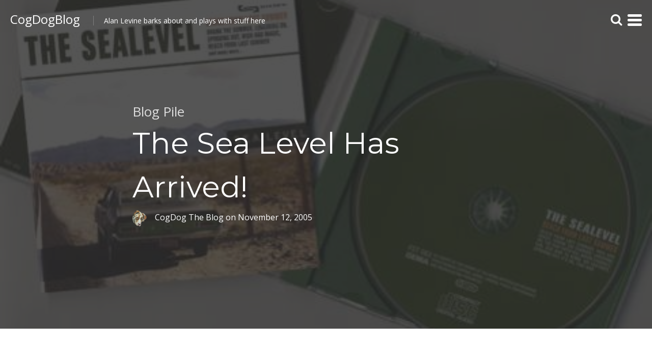

--- FILE ---
content_type: text/html; charset=UTF-8
request_url: https://cogdogblog.com/2005/11/the-sea-level-has-arrived/
body_size: 23132
content:
<!DOCTYPE html>
<html lang="en-US">
<head>
<meta charset="UTF-8">
<meta name="viewport" content="width=device-width, initial-scale=1">
<link rel="profile" href="http://gmpg.org/xfn/11">
<link rel="pingback" href="https://cogdogblog.com/xmlrpc.php">

<title>The Sea Level Has Arrived! &#8211; CogDogBlog</title>
<meta name='robots' content='max-image-preview:large' />
<link rel='dns-prefetch' href='//stats.wp.com' />
<link rel='dns-prefetch' href='//fonts.googleapis.com' />
<link rel="alternate" type="application/rss+xml" title="CogDogBlog &raquo; Feed" href="https://cogdogblog.com/feed/" />
<link rel="alternate" type="application/rss+xml" title="CogDogBlog &raquo; Comments Feed" href="https://cogdogblog.com/comments/feed/" />
<link rel="alternate" type="application/rss+xml" title="CogDogBlog &raquo; The Sea Level Has Arrived! Comments Feed" href="https://cogdogblog.com/2005/11/the-sea-level-has-arrived/feed/" />
<link rel="alternate" title="oEmbed (JSON)" type="application/json+oembed" href="https://cogdogblog.com/wp-json/oembed/1.0/embed?url=https%3A%2F%2Fcogdogblog.com%2F2005%2F11%2Fthe-sea-level-has-arrived%2F" />
<link rel="alternate" title="oEmbed (XML)" type="text/xml+oembed" href="https://cogdogblog.com/wp-json/oembed/1.0/embed?url=https%3A%2F%2Fcogdogblog.com%2F2005%2F11%2Fthe-sea-level-has-arrived%2F&#038;format=xml" />
<style id='wp-img-auto-sizes-contain-inline-css' type='text/css'>
img:is([sizes=auto i],[sizes^="auto," i]){contain-intrinsic-size:3000px 1500px}
/*# sourceURL=wp-img-auto-sizes-contain-inline-css */
</style>
<style id='wp-emoji-styles-inline-css' type='text/css'>

	img.wp-smiley, img.emoji {
		display: inline !important;
		border: none !important;
		box-shadow: none !important;
		height: 1em !important;
		width: 1em !important;
		margin: 0 0.07em !important;
		vertical-align: -0.1em !important;
		background: none !important;
		padding: 0 !important;
	}
/*# sourceURL=wp-emoji-styles-inline-css */
</style>
<style id='wp-block-library-inline-css' type='text/css'>
:root{--wp-block-synced-color:#7a00df;--wp-block-synced-color--rgb:122,0,223;--wp-bound-block-color:var(--wp-block-synced-color);--wp-editor-canvas-background:#ddd;--wp-admin-theme-color:#007cba;--wp-admin-theme-color--rgb:0,124,186;--wp-admin-theme-color-darker-10:#006ba1;--wp-admin-theme-color-darker-10--rgb:0,107,160.5;--wp-admin-theme-color-darker-20:#005a87;--wp-admin-theme-color-darker-20--rgb:0,90,135;--wp-admin-border-width-focus:2px}@media (min-resolution:192dpi){:root{--wp-admin-border-width-focus:1.5px}}.wp-element-button{cursor:pointer}:root .has-very-light-gray-background-color{background-color:#eee}:root .has-very-dark-gray-background-color{background-color:#313131}:root .has-very-light-gray-color{color:#eee}:root .has-very-dark-gray-color{color:#313131}:root .has-vivid-green-cyan-to-vivid-cyan-blue-gradient-background{background:linear-gradient(135deg,#00d084,#0693e3)}:root .has-purple-crush-gradient-background{background:linear-gradient(135deg,#34e2e4,#4721fb 50%,#ab1dfe)}:root .has-hazy-dawn-gradient-background{background:linear-gradient(135deg,#faaca8,#dad0ec)}:root .has-subdued-olive-gradient-background{background:linear-gradient(135deg,#fafae1,#67a671)}:root .has-atomic-cream-gradient-background{background:linear-gradient(135deg,#fdd79a,#004a59)}:root .has-nightshade-gradient-background{background:linear-gradient(135deg,#330968,#31cdcf)}:root .has-midnight-gradient-background{background:linear-gradient(135deg,#020381,#2874fc)}:root{--wp--preset--font-size--normal:16px;--wp--preset--font-size--huge:42px}.has-regular-font-size{font-size:1em}.has-larger-font-size{font-size:2.625em}.has-normal-font-size{font-size:var(--wp--preset--font-size--normal)}.has-huge-font-size{font-size:var(--wp--preset--font-size--huge)}.has-text-align-center{text-align:center}.has-text-align-left{text-align:left}.has-text-align-right{text-align:right}.has-fit-text{white-space:nowrap!important}#end-resizable-editor-section{display:none}.aligncenter{clear:both}.items-justified-left{justify-content:flex-start}.items-justified-center{justify-content:center}.items-justified-right{justify-content:flex-end}.items-justified-space-between{justify-content:space-between}.screen-reader-text{border:0;clip-path:inset(50%);height:1px;margin:-1px;overflow:hidden;padding:0;position:absolute;width:1px;word-wrap:normal!important}.screen-reader-text:focus{background-color:#ddd;clip-path:none;color:#444;display:block;font-size:1em;height:auto;left:5px;line-height:normal;padding:15px 23px 14px;text-decoration:none;top:5px;width:auto;z-index:100000}html :where(.has-border-color){border-style:solid}html :where([style*=border-top-color]){border-top-style:solid}html :where([style*=border-right-color]){border-right-style:solid}html :where([style*=border-bottom-color]){border-bottom-style:solid}html :where([style*=border-left-color]){border-left-style:solid}html :where([style*=border-width]){border-style:solid}html :where([style*=border-top-width]){border-top-style:solid}html :where([style*=border-right-width]){border-right-style:solid}html :where([style*=border-bottom-width]){border-bottom-style:solid}html :where([style*=border-left-width]){border-left-style:solid}html :where(img[class*=wp-image-]){height:auto;max-width:100%}:where(figure){margin:0 0 1em}html :where(.is-position-sticky){--wp-admin--admin-bar--position-offset:var(--wp-admin--admin-bar--height,0px)}@media screen and (max-width:600px){html :where(.is-position-sticky){--wp-admin--admin-bar--position-offset:0px}}

/*# sourceURL=wp-block-library-inline-css */
</style><style id='wp-block-heading-inline-css' type='text/css'>
h1:where(.wp-block-heading).has-background,h2:where(.wp-block-heading).has-background,h3:where(.wp-block-heading).has-background,h4:where(.wp-block-heading).has-background,h5:where(.wp-block-heading).has-background,h6:where(.wp-block-heading).has-background{padding:1.25em 2.375em}h1.has-text-align-left[style*=writing-mode]:where([style*=vertical-lr]),h1.has-text-align-right[style*=writing-mode]:where([style*=vertical-rl]),h2.has-text-align-left[style*=writing-mode]:where([style*=vertical-lr]),h2.has-text-align-right[style*=writing-mode]:where([style*=vertical-rl]),h3.has-text-align-left[style*=writing-mode]:where([style*=vertical-lr]),h3.has-text-align-right[style*=writing-mode]:where([style*=vertical-rl]),h4.has-text-align-left[style*=writing-mode]:where([style*=vertical-lr]),h4.has-text-align-right[style*=writing-mode]:where([style*=vertical-rl]),h5.has-text-align-left[style*=writing-mode]:where([style*=vertical-lr]),h5.has-text-align-right[style*=writing-mode]:where([style*=vertical-rl]),h6.has-text-align-left[style*=writing-mode]:where([style*=vertical-lr]),h6.has-text-align-right[style*=writing-mode]:where([style*=vertical-rl]){rotate:180deg}
/*# sourceURL=https://cogdogblog.com/wp-includes/blocks/heading/style.min.css */
</style>
<style id='wp-block-image-inline-css' type='text/css'>
.wp-block-image>a,.wp-block-image>figure>a{display:inline-block}.wp-block-image img{box-sizing:border-box;height:auto;max-width:100%;vertical-align:bottom}@media not (prefers-reduced-motion){.wp-block-image img.hide{visibility:hidden}.wp-block-image img.show{animation:show-content-image .4s}}.wp-block-image[style*=border-radius] img,.wp-block-image[style*=border-radius]>a{border-radius:inherit}.wp-block-image.has-custom-border img{box-sizing:border-box}.wp-block-image.aligncenter{text-align:center}.wp-block-image.alignfull>a,.wp-block-image.alignwide>a{width:100%}.wp-block-image.alignfull img,.wp-block-image.alignwide img{height:auto;width:100%}.wp-block-image .aligncenter,.wp-block-image .alignleft,.wp-block-image .alignright,.wp-block-image.aligncenter,.wp-block-image.alignleft,.wp-block-image.alignright{display:table}.wp-block-image .aligncenter>figcaption,.wp-block-image .alignleft>figcaption,.wp-block-image .alignright>figcaption,.wp-block-image.aligncenter>figcaption,.wp-block-image.alignleft>figcaption,.wp-block-image.alignright>figcaption{caption-side:bottom;display:table-caption}.wp-block-image .alignleft{float:left;margin:.5em 1em .5em 0}.wp-block-image .alignright{float:right;margin:.5em 0 .5em 1em}.wp-block-image .aligncenter{margin-left:auto;margin-right:auto}.wp-block-image :where(figcaption){margin-bottom:1em;margin-top:.5em}.wp-block-image.is-style-circle-mask img{border-radius:9999px}@supports ((-webkit-mask-image:none) or (mask-image:none)) or (-webkit-mask-image:none){.wp-block-image.is-style-circle-mask img{border-radius:0;-webkit-mask-image:url('data:image/svg+xml;utf8,<svg viewBox="0 0 100 100" xmlns="http://www.w3.org/2000/svg"><circle cx="50" cy="50" r="50"/></svg>');mask-image:url('data:image/svg+xml;utf8,<svg viewBox="0 0 100 100" xmlns="http://www.w3.org/2000/svg"><circle cx="50" cy="50" r="50"/></svg>');mask-mode:alpha;-webkit-mask-position:center;mask-position:center;-webkit-mask-repeat:no-repeat;mask-repeat:no-repeat;-webkit-mask-size:contain;mask-size:contain}}:root :where(.wp-block-image.is-style-rounded img,.wp-block-image .is-style-rounded img){border-radius:9999px}.wp-block-image figure{margin:0}.wp-lightbox-container{display:flex;flex-direction:column;position:relative}.wp-lightbox-container img{cursor:zoom-in}.wp-lightbox-container img:hover+button{opacity:1}.wp-lightbox-container button{align-items:center;backdrop-filter:blur(16px) saturate(180%);background-color:#5a5a5a40;border:none;border-radius:4px;cursor:zoom-in;display:flex;height:20px;justify-content:center;opacity:0;padding:0;position:absolute;right:16px;text-align:center;top:16px;width:20px;z-index:100}@media not (prefers-reduced-motion){.wp-lightbox-container button{transition:opacity .2s ease}}.wp-lightbox-container button:focus-visible{outline:3px auto #5a5a5a40;outline:3px auto -webkit-focus-ring-color;outline-offset:3px}.wp-lightbox-container button:hover{cursor:pointer;opacity:1}.wp-lightbox-container button:focus{opacity:1}.wp-lightbox-container button:focus,.wp-lightbox-container button:hover,.wp-lightbox-container button:not(:hover):not(:active):not(.has-background){background-color:#5a5a5a40;border:none}.wp-lightbox-overlay{box-sizing:border-box;cursor:zoom-out;height:100vh;left:0;overflow:hidden;position:fixed;top:0;visibility:hidden;width:100%;z-index:100000}.wp-lightbox-overlay .close-button{align-items:center;cursor:pointer;display:flex;justify-content:center;min-height:40px;min-width:40px;padding:0;position:absolute;right:calc(env(safe-area-inset-right) + 16px);top:calc(env(safe-area-inset-top) + 16px);z-index:5000000}.wp-lightbox-overlay .close-button:focus,.wp-lightbox-overlay .close-button:hover,.wp-lightbox-overlay .close-button:not(:hover):not(:active):not(.has-background){background:none;border:none}.wp-lightbox-overlay .lightbox-image-container{height:var(--wp--lightbox-container-height);left:50%;overflow:hidden;position:absolute;top:50%;transform:translate(-50%,-50%);transform-origin:top left;width:var(--wp--lightbox-container-width);z-index:9999999999}.wp-lightbox-overlay .wp-block-image{align-items:center;box-sizing:border-box;display:flex;height:100%;justify-content:center;margin:0;position:relative;transform-origin:0 0;width:100%;z-index:3000000}.wp-lightbox-overlay .wp-block-image img{height:var(--wp--lightbox-image-height);min-height:var(--wp--lightbox-image-height);min-width:var(--wp--lightbox-image-width);width:var(--wp--lightbox-image-width)}.wp-lightbox-overlay .wp-block-image figcaption{display:none}.wp-lightbox-overlay button{background:none;border:none}.wp-lightbox-overlay .scrim{background-color:#fff;height:100%;opacity:.9;position:absolute;width:100%;z-index:2000000}.wp-lightbox-overlay.active{visibility:visible}@media not (prefers-reduced-motion){.wp-lightbox-overlay.active{animation:turn-on-visibility .25s both}.wp-lightbox-overlay.active img{animation:turn-on-visibility .35s both}.wp-lightbox-overlay.show-closing-animation:not(.active){animation:turn-off-visibility .35s both}.wp-lightbox-overlay.show-closing-animation:not(.active) img{animation:turn-off-visibility .25s both}.wp-lightbox-overlay.zoom.active{animation:none;opacity:1;visibility:visible}.wp-lightbox-overlay.zoom.active .lightbox-image-container{animation:lightbox-zoom-in .4s}.wp-lightbox-overlay.zoom.active .lightbox-image-container img{animation:none}.wp-lightbox-overlay.zoom.active .scrim{animation:turn-on-visibility .4s forwards}.wp-lightbox-overlay.zoom.show-closing-animation:not(.active){animation:none}.wp-lightbox-overlay.zoom.show-closing-animation:not(.active) .lightbox-image-container{animation:lightbox-zoom-out .4s}.wp-lightbox-overlay.zoom.show-closing-animation:not(.active) .lightbox-image-container img{animation:none}.wp-lightbox-overlay.zoom.show-closing-animation:not(.active) .scrim{animation:turn-off-visibility .4s forwards}}@keyframes show-content-image{0%{visibility:hidden}99%{visibility:hidden}to{visibility:visible}}@keyframes turn-on-visibility{0%{opacity:0}to{opacity:1}}@keyframes turn-off-visibility{0%{opacity:1;visibility:visible}99%{opacity:0;visibility:visible}to{opacity:0;visibility:hidden}}@keyframes lightbox-zoom-in{0%{transform:translate(calc((-100vw + var(--wp--lightbox-scrollbar-width))/2 + var(--wp--lightbox-initial-left-position)),calc(-50vh + var(--wp--lightbox-initial-top-position))) scale(var(--wp--lightbox-scale))}to{transform:translate(-50%,-50%) scale(1)}}@keyframes lightbox-zoom-out{0%{transform:translate(-50%,-50%) scale(1);visibility:visible}99%{visibility:visible}to{transform:translate(calc((-100vw + var(--wp--lightbox-scrollbar-width))/2 + var(--wp--lightbox-initial-left-position)),calc(-50vh + var(--wp--lightbox-initial-top-position))) scale(var(--wp--lightbox-scale));visibility:hidden}}
/*# sourceURL=https://cogdogblog.com/wp-includes/blocks/image/style.min.css */
</style>
<style id='wp-block-group-inline-css' type='text/css'>
.wp-block-group{box-sizing:border-box}:where(.wp-block-group.wp-block-group-is-layout-constrained){position:relative}
/*# sourceURL=https://cogdogblog.com/wp-includes/blocks/group/style.min.css */
</style>
<style id='wp-block-paragraph-inline-css' type='text/css'>
.is-small-text{font-size:.875em}.is-regular-text{font-size:1em}.is-large-text{font-size:2.25em}.is-larger-text{font-size:3em}.has-drop-cap:not(:focus):first-letter{float:left;font-size:8.4em;font-style:normal;font-weight:100;line-height:.68;margin:.05em .1em 0 0;text-transform:uppercase}body.rtl .has-drop-cap:not(:focus):first-letter{float:none;margin-left:.1em}p.has-drop-cap.has-background{overflow:hidden}:root :where(p.has-background){padding:1.25em 2.375em}:where(p.has-text-color:not(.has-link-color)) a{color:inherit}p.has-text-align-left[style*="writing-mode:vertical-lr"],p.has-text-align-right[style*="writing-mode:vertical-rl"]{rotate:180deg}
/*# sourceURL=https://cogdogblog.com/wp-includes/blocks/paragraph/style.min.css */
</style>
<style id='activitypub-follow-me-style-inline-css' type='text/css'>
body.modal-open{overflow:hidden}.activitypub-modal__overlay{align-items:center;background-color:rgba(0,0,0,.5);bottom:0;color:initial;display:flex;justify-content:center;left:0;padding:1rem;position:fixed;right:0;top:0;z-index:100000}.activitypub-modal__overlay.compact{align-items:flex-start;background-color:transparent;bottom:auto;justify-content:flex-start;left:auto;padding:0;position:absolute;right:auto;top:auto;z-index:100}.activitypub-modal__overlay[hidden]{display:none}.activitypub-modal__frame{animation:activitypub-modal-appear .2s ease-out;background-color:var(--wp--preset--color--white,#fff);border-radius:8px;box-shadow:0 5px 15px rgba(0,0,0,.3);display:flex;flex-direction:column;max-height:calc(100vh - 2rem);max-width:660px;overflow:hidden;width:100%}.compact .activitypub-modal__frame{box-shadow:0 2px 8px rgba(0,0,0,.1);max-height:300px;max-width:-moz-min-content;max-width:min-content;min-width:250px;width:auto}.activitypub-modal__header{align-items:center;border-bottom:1px solid var(--wp--preset--color--light-gray,#f0f0f0);display:flex;flex-shrink:0;justify-content:space-between;padding:2rem 2rem 1.5rem}.compact .activitypub-modal__header{display:none}.activitypub-modal__header .activitypub-modal__close{align-items:center;border:none;cursor:pointer;display:flex;justify-content:center;padding:.5rem;width:auto}.activitypub-modal__header .activitypub-modal__close:active{border:none;padding:.5rem}.activitypub-modal__title{font-size:130%;font-weight:600;line-height:1.4;margin:0!important}.activitypub-modal__content{overflow-y:auto}@keyframes activitypub-modal-appear{0%{opacity:0;transform:translateY(20px)}to{opacity:1;transform:translateY(0)}}.activitypub-follow-me-block-wrapper{display:block;margin:1rem 0;position:relative}.activitypub-follow-me-block-wrapper .activitypub-profile{padding:1rem 0}.activitypub-follow-me-block-wrapper .activitypub-profile__body{display:flex;flex-wrap:wrap}.activitypub-follow-me-block-wrapper .activitypub-profile__avatar{border-radius:50%;height:75px;margin-right:1rem;-o-object-fit:cover;object-fit:cover;width:75px}.activitypub-follow-me-block-wrapper .activitypub-profile__content{align-items:center;display:flex;flex:1;flex-wrap:wrap;justify-content:space-between;min-width:0}.activitypub-follow-me-block-wrapper .activitypub-profile__info{display:block;flex:1;min-width:0}.activitypub-follow-me-block-wrapper .activitypub-profile__name{font-size:1.25em;overflow:hidden;text-overflow:ellipsis;white-space:nowrap}.activitypub-follow-me-block-wrapper .activitypub-profile__handle,.activitypub-follow-me-block-wrapper .activitypub-profile__name{color:inherit;line-height:1.2;overflow:hidden;text-overflow:ellipsis;white-space:nowrap}.activitypub-follow-me-block-wrapper .activitypub-profile div.wp-block-button{align-items:center;display:flex;margin:0 0 0 1rem}.activitypub-follow-me-block-wrapper .activitypub-profile .wp-block-button__link{margin:0}.activitypub-follow-me-block-wrapper .activitypub-profile .is-small{font-size:.8rem;padding:.25rem .5rem}.activitypub-follow-me-block-wrapper .activitypub-profile .is-compact{font-size:.9rem;padding:.4rem .8rem}.activitypub-follow-me-block-wrapper:not(.is-style-button-only):not(.is-style-profile) .activitypub-profile__bio,.activitypub-follow-me-block-wrapper:not(.is-style-button-only):not(.is-style-profile) .activitypub-profile__stats{display:none}.activitypub-follow-me-block-wrapper.is-style-button-only .activitypub-profile{padding:0}.activitypub-follow-me-block-wrapper.is-style-button-only .activitypub-profile__body{display:block;padding:0}.activitypub-follow-me-block-wrapper.is-style-button-only .activitypub-profile__content{display:inline}.activitypub-follow-me-block-wrapper.is-style-button-only div.wp-block-button{display:inline-block;margin:0}.activitypub-follow-me-block-wrapper.is-style-button-only .activitypub-profile__avatar,.activitypub-follow-me-block-wrapper.is-style-button-only .activitypub-profile__bio,.activitypub-follow-me-block-wrapper.is-style-button-only .activitypub-profile__handle,.activitypub-follow-me-block-wrapper.is-style-button-only .activitypub-profile__name,.activitypub-follow-me-block-wrapper.is-style-button-only .activitypub-profile__stats{display:none}.activitypub-follow-me-block-wrapper.is-style-button-only div.wp-block-button.has-custom-width{display:block;max-width:none}.activitypub-follow-me-block-wrapper.is-style-button-only div.wp-block-button.has-custom-width .wp-block-button__link{justify-content:center;width:100%}.activitypub-follow-me-block-wrapper.is-style-button-only div.wp-block-button__width-25{width:calc(25% - var(--wp--style--block-gap, .5em)*.75)}.activitypub-follow-me-block-wrapper.is-style-button-only div.wp-block-button__width-50{width:calc(50% - var(--wp--style--block-gap, .5em)*.5)}.activitypub-follow-me-block-wrapper.is-style-button-only div.wp-block-button__width-75{width:calc(75% - var(--wp--style--block-gap, .5em)*.25)}.activitypub-follow-me-block-wrapper.is-style-button-only div.wp-block-button__width-100{width:100%}.activitypub-follow-me-block-wrapper.is-style-profile{border-radius:8px;box-shadow:0 2px 8px rgba(0,0,0,.1);overflow:hidden}.activitypub-follow-me-block-wrapper.is-style-profile .activitypub-profile,.activitypub-follow-me-block-wrapper.is-style-profile.has-background .activitypub-profile{padding:0}.activitypub-follow-me-block-wrapper.is-style-profile .activitypub-profile__header{background-color:#ccc;background-position:50%;background-size:cover;height:120px;width:100%}.activitypub-follow-me-block-wrapper.is-style-profile .activitypub-profile__body{padding:1rem}.activitypub-follow-me-block-wrapper.is-style-profile .activitypub-profile__avatar{height:64px;width:64px}.activitypub-follow-me-block-wrapper.is-style-profile .activitypub-profile__content{flex:1;min-width:0}.activitypub-follow-me-block-wrapper.is-style-profile .activitypub-profile__name{margin-bottom:.25rem}.activitypub-follow-me-block-wrapper.is-style-profile .activitypub-profile__bio{font-size:90%;line-height:1.4;margin-top:16px;width:100%}.activitypub-follow-me-block-wrapper.is-style-profile .activitypub-profile__bio p{margin:0 0 .5rem}.activitypub-follow-me-block-wrapper.is-style-profile .activitypub-profile__bio p:last-child{margin-bottom:0}.activitypub-follow-me-block-wrapper.is-style-profile .activitypub-profile__stats{display:flex;font-size:.9em;gap:16px;margin-top:1rem;width:100%}.activitypub-follow-me-block-wrapper.has-background .activitypub-profile,.activitypub-follow-me-block-wrapper.has-border .activitypub-profile{padding-left:1rem;padding-right:1rem}.activitypub-dialog__section{border-bottom:1px solid var(--wp--preset--color--light-gray,#f0f0f0);padding:1.5rem 2rem}.activitypub-dialog__section:last-child{border-bottom:none;padding-bottom:2rem}.activitypub-dialog__section h4{font-size:110%;margin-bottom:.5rem;margin-top:0}.activitypub-dialog__description{color:inherit;font-size:95%;margin-bottom:1rem}.activitypub-dialog__button-group{display:flex;margin-bottom:.5rem;width:100%}.activitypub-dialog__button-group input[type]{border:1px solid var(--wp--preset--color--gray,#e2e4e7);border-radius:4px 0 0 4px;flex:1;line-height:1;margin:0}.activitypub-dialog__button-group input[type]::-moz-placeholder{opacity:.5}.activitypub-dialog__button-group input[type]::placeholder{opacity:.5}.activitypub-dialog__button-group input[type][aria-invalid=true]{border-color:var(--wp--preset--color--vivid-red)}.activitypub-dialog__button-group button{border-radius:0 4px 4px 0!important;margin-left:-1px!important;min-width:22.5%;width:auto}.activitypub-dialog__error{color:var(--wp--preset--color--vivid-red);font-size:90%;margin-top:.5rem}

/*# sourceURL=https://cogdogblog.com/wp-content/plugins/activitypub/build/follow-me/style-index.css */
</style>
<style id='global-styles-inline-css' type='text/css'>
:root{--wp--preset--aspect-ratio--square: 1;--wp--preset--aspect-ratio--4-3: 4/3;--wp--preset--aspect-ratio--3-4: 3/4;--wp--preset--aspect-ratio--3-2: 3/2;--wp--preset--aspect-ratio--2-3: 2/3;--wp--preset--aspect-ratio--16-9: 16/9;--wp--preset--aspect-ratio--9-16: 9/16;--wp--preset--color--black: #000000;--wp--preset--color--cyan-bluish-gray: #abb8c3;--wp--preset--color--white: #ffffff;--wp--preset--color--pale-pink: #f78da7;--wp--preset--color--vivid-red: #cf2e2e;--wp--preset--color--luminous-vivid-orange: #ff6900;--wp--preset--color--luminous-vivid-amber: #fcb900;--wp--preset--color--light-green-cyan: #7bdcb5;--wp--preset--color--vivid-green-cyan: #00d084;--wp--preset--color--pale-cyan-blue: #8ed1fc;--wp--preset--color--vivid-cyan-blue: #0693e3;--wp--preset--color--vivid-purple: #9b51e0;--wp--preset--gradient--vivid-cyan-blue-to-vivid-purple: linear-gradient(135deg,rgb(6,147,227) 0%,rgb(155,81,224) 100%);--wp--preset--gradient--light-green-cyan-to-vivid-green-cyan: linear-gradient(135deg,rgb(122,220,180) 0%,rgb(0,208,130) 100%);--wp--preset--gradient--luminous-vivid-amber-to-luminous-vivid-orange: linear-gradient(135deg,rgb(252,185,0) 0%,rgb(255,105,0) 100%);--wp--preset--gradient--luminous-vivid-orange-to-vivid-red: linear-gradient(135deg,rgb(255,105,0) 0%,rgb(207,46,46) 100%);--wp--preset--gradient--very-light-gray-to-cyan-bluish-gray: linear-gradient(135deg,rgb(238,238,238) 0%,rgb(169,184,195) 100%);--wp--preset--gradient--cool-to-warm-spectrum: linear-gradient(135deg,rgb(74,234,220) 0%,rgb(151,120,209) 20%,rgb(207,42,186) 40%,rgb(238,44,130) 60%,rgb(251,105,98) 80%,rgb(254,248,76) 100%);--wp--preset--gradient--blush-light-purple: linear-gradient(135deg,rgb(255,206,236) 0%,rgb(152,150,240) 100%);--wp--preset--gradient--blush-bordeaux: linear-gradient(135deg,rgb(254,205,165) 0%,rgb(254,45,45) 50%,rgb(107,0,62) 100%);--wp--preset--gradient--luminous-dusk: linear-gradient(135deg,rgb(255,203,112) 0%,rgb(199,81,192) 50%,rgb(65,88,208) 100%);--wp--preset--gradient--pale-ocean: linear-gradient(135deg,rgb(255,245,203) 0%,rgb(182,227,212) 50%,rgb(51,167,181) 100%);--wp--preset--gradient--electric-grass: linear-gradient(135deg,rgb(202,248,128) 0%,rgb(113,206,126) 100%);--wp--preset--gradient--midnight: linear-gradient(135deg,rgb(2,3,129) 0%,rgb(40,116,252) 100%);--wp--preset--font-size--small: 13px;--wp--preset--font-size--medium: 20px;--wp--preset--font-size--large: 36px;--wp--preset--font-size--x-large: 42px;--wp--preset--spacing--20: 0.44rem;--wp--preset--spacing--30: 0.67rem;--wp--preset--spacing--40: 1rem;--wp--preset--spacing--50: 1.5rem;--wp--preset--spacing--60: 2.25rem;--wp--preset--spacing--70: 3.38rem;--wp--preset--spacing--80: 5.06rem;--wp--preset--shadow--natural: 6px 6px 9px rgba(0, 0, 0, 0.2);--wp--preset--shadow--deep: 12px 12px 50px rgba(0, 0, 0, 0.4);--wp--preset--shadow--sharp: 6px 6px 0px rgba(0, 0, 0, 0.2);--wp--preset--shadow--outlined: 6px 6px 0px -3px rgb(255, 255, 255), 6px 6px rgb(0, 0, 0);--wp--preset--shadow--crisp: 6px 6px 0px rgb(0, 0, 0);}:where(.is-layout-flex){gap: 0.5em;}:where(.is-layout-grid){gap: 0.5em;}body .is-layout-flex{display: flex;}.is-layout-flex{flex-wrap: wrap;align-items: center;}.is-layout-flex > :is(*, div){margin: 0;}body .is-layout-grid{display: grid;}.is-layout-grid > :is(*, div){margin: 0;}:where(.wp-block-columns.is-layout-flex){gap: 2em;}:where(.wp-block-columns.is-layout-grid){gap: 2em;}:where(.wp-block-post-template.is-layout-flex){gap: 1.25em;}:where(.wp-block-post-template.is-layout-grid){gap: 1.25em;}.has-black-color{color: var(--wp--preset--color--black) !important;}.has-cyan-bluish-gray-color{color: var(--wp--preset--color--cyan-bluish-gray) !important;}.has-white-color{color: var(--wp--preset--color--white) !important;}.has-pale-pink-color{color: var(--wp--preset--color--pale-pink) !important;}.has-vivid-red-color{color: var(--wp--preset--color--vivid-red) !important;}.has-luminous-vivid-orange-color{color: var(--wp--preset--color--luminous-vivid-orange) !important;}.has-luminous-vivid-amber-color{color: var(--wp--preset--color--luminous-vivid-amber) !important;}.has-light-green-cyan-color{color: var(--wp--preset--color--light-green-cyan) !important;}.has-vivid-green-cyan-color{color: var(--wp--preset--color--vivid-green-cyan) !important;}.has-pale-cyan-blue-color{color: var(--wp--preset--color--pale-cyan-blue) !important;}.has-vivid-cyan-blue-color{color: var(--wp--preset--color--vivid-cyan-blue) !important;}.has-vivid-purple-color{color: var(--wp--preset--color--vivid-purple) !important;}.has-black-background-color{background-color: var(--wp--preset--color--black) !important;}.has-cyan-bluish-gray-background-color{background-color: var(--wp--preset--color--cyan-bluish-gray) !important;}.has-white-background-color{background-color: var(--wp--preset--color--white) !important;}.has-pale-pink-background-color{background-color: var(--wp--preset--color--pale-pink) !important;}.has-vivid-red-background-color{background-color: var(--wp--preset--color--vivid-red) !important;}.has-luminous-vivid-orange-background-color{background-color: var(--wp--preset--color--luminous-vivid-orange) !important;}.has-luminous-vivid-amber-background-color{background-color: var(--wp--preset--color--luminous-vivid-amber) !important;}.has-light-green-cyan-background-color{background-color: var(--wp--preset--color--light-green-cyan) !important;}.has-vivid-green-cyan-background-color{background-color: var(--wp--preset--color--vivid-green-cyan) !important;}.has-pale-cyan-blue-background-color{background-color: var(--wp--preset--color--pale-cyan-blue) !important;}.has-vivid-cyan-blue-background-color{background-color: var(--wp--preset--color--vivid-cyan-blue) !important;}.has-vivid-purple-background-color{background-color: var(--wp--preset--color--vivid-purple) !important;}.has-black-border-color{border-color: var(--wp--preset--color--black) !important;}.has-cyan-bluish-gray-border-color{border-color: var(--wp--preset--color--cyan-bluish-gray) !important;}.has-white-border-color{border-color: var(--wp--preset--color--white) !important;}.has-pale-pink-border-color{border-color: var(--wp--preset--color--pale-pink) !important;}.has-vivid-red-border-color{border-color: var(--wp--preset--color--vivid-red) !important;}.has-luminous-vivid-orange-border-color{border-color: var(--wp--preset--color--luminous-vivid-orange) !important;}.has-luminous-vivid-amber-border-color{border-color: var(--wp--preset--color--luminous-vivid-amber) !important;}.has-light-green-cyan-border-color{border-color: var(--wp--preset--color--light-green-cyan) !important;}.has-vivid-green-cyan-border-color{border-color: var(--wp--preset--color--vivid-green-cyan) !important;}.has-pale-cyan-blue-border-color{border-color: var(--wp--preset--color--pale-cyan-blue) !important;}.has-vivid-cyan-blue-border-color{border-color: var(--wp--preset--color--vivid-cyan-blue) !important;}.has-vivid-purple-border-color{border-color: var(--wp--preset--color--vivid-purple) !important;}.has-vivid-cyan-blue-to-vivid-purple-gradient-background{background: var(--wp--preset--gradient--vivid-cyan-blue-to-vivid-purple) !important;}.has-light-green-cyan-to-vivid-green-cyan-gradient-background{background: var(--wp--preset--gradient--light-green-cyan-to-vivid-green-cyan) !important;}.has-luminous-vivid-amber-to-luminous-vivid-orange-gradient-background{background: var(--wp--preset--gradient--luminous-vivid-amber-to-luminous-vivid-orange) !important;}.has-luminous-vivid-orange-to-vivid-red-gradient-background{background: var(--wp--preset--gradient--luminous-vivid-orange-to-vivid-red) !important;}.has-very-light-gray-to-cyan-bluish-gray-gradient-background{background: var(--wp--preset--gradient--very-light-gray-to-cyan-bluish-gray) !important;}.has-cool-to-warm-spectrum-gradient-background{background: var(--wp--preset--gradient--cool-to-warm-spectrum) !important;}.has-blush-light-purple-gradient-background{background: var(--wp--preset--gradient--blush-light-purple) !important;}.has-blush-bordeaux-gradient-background{background: var(--wp--preset--gradient--blush-bordeaux) !important;}.has-luminous-dusk-gradient-background{background: var(--wp--preset--gradient--luminous-dusk) !important;}.has-pale-ocean-gradient-background{background: var(--wp--preset--gradient--pale-ocean) !important;}.has-electric-grass-gradient-background{background: var(--wp--preset--gradient--electric-grass) !important;}.has-midnight-gradient-background{background: var(--wp--preset--gradient--midnight) !important;}.has-small-font-size{font-size: var(--wp--preset--font-size--small) !important;}.has-medium-font-size{font-size: var(--wp--preset--font-size--medium) !important;}.has-large-font-size{font-size: var(--wp--preset--font-size--large) !important;}.has-x-large-font-size{font-size: var(--wp--preset--font-size--x-large) !important;}
/*# sourceURL=global-styles-inline-css */
</style>

<style id='classic-theme-styles-inline-css' type='text/css'>
/*! This file is auto-generated */
.wp-block-button__link{color:#fff;background-color:#32373c;border-radius:9999px;box-shadow:none;text-decoration:none;padding:calc(.667em + 2px) calc(1.333em + 2px);font-size:1.125em}.wp-block-file__button{background:#32373c;color:#fff;text-decoration:none}
/*# sourceURL=/wp-includes/css/classic-themes.min.css */
</style>
<link rel='stylesheet' id='page-list-style-css' href='https://cogdogblog.com/wp-content/plugins/page-list/css/page-list.css?ver=5.9' type='text/css' media='all' />
<link rel='stylesheet' id='quotescollection-css' href='https://cogdogblog.com/wp-content/plugins/quotes-collection-master/css/quotes-collection.css?ver=2.5.2' type='text/css' media='all' />
<link rel='stylesheet' id='GoogleFonts-css' href='//fonts.googleapis.com/css?family=Source+Code+Pro%7CMontserrat%7COpen+Sans%3A400%2C600&#038;ver=6.9' type='text/css' media='all' />
<link rel='stylesheet' id='cover-style-css' href='https://cogdogblog.com/wp-content/themes/cdb/style.css?ver=6.9' type='text/css' media='all' />
<link rel='stylesheet' id='dashicons-css' href='https://cogdogblog.com/wp-includes/css/dashicons.min.css?ver=6.9' type='text/css' media='all' />
<link rel='stylesheet' id='cb_p6-css-main-css' href='https://cogdogblog.com/wp-content/plugins/patron-button-and-widgets-by-codebard/plugin/templates/default/style.css?ver=6.9' type='text/css' media='all' />
<script type="text/javascript" src="https://cogdogblog.com/wp-includes/js/jquery/jquery.min.js?ver=3.7.1" id="jquery-core-js"></script>
<script type="text/javascript" src="https://cogdogblog.com/wp-includes/js/jquery/jquery-migrate.min.js?ver=3.4.1" id="jquery-migrate-js"></script>
<script type="text/javascript" id="quotescollection-js-extra">
/* <![CDATA[ */
var quotescollectionAjax = {"ajaxUrl":"https://cogdogblog.com/wp-admin/admin-ajax.php","nonce":"c925c0da2c","nextQuote":"Next quote \u00bb","loading":"Loading...","error":"Error getting quote","autoRefreshMax":"20","autoRefreshCount":"0"};
//# sourceURL=quotescollection-js-extra
/* ]]> */
</script>
<script type="text/javascript" src="https://cogdogblog.com/wp-content/plugins/quotes-collection-master/js/quotes-collection.js?ver=2.5.2" id="quotescollection-js"></script>
<link rel="https://api.w.org/" href="https://cogdogblog.com/wp-json/" /><link rel="alternate" title="JSON" type="application/json" href="https://cogdogblog.com/wp-json/wp/v2/posts/1182" /><link rel="EditURI" type="application/rsd+xml" title="RSD" href="https://cogdogblog.com/xmlrpc.php?rsd" />
<meta name="generator" content="WordPress 6.9" />
<link rel="canonical" href="https://cogdogblog.com/2005/11/the-sea-level-has-arrived/" />
<link rel='shortlink' href='https://cogdogblog.com/?p=1182' />
	<style>img#wpstats{display:none}</style>
		<meta property="fediverse:creator" name="fediverse:creator" content="barking@cogdogblog.com" />

<style>
a,a:visited, .entry-subtitle a:hover { color: #027ef9; }
a:hover { color: #0158ae; }
.header .backdrop, .cover { background-color: #000000; }
.posts-navigation a, .comment-navigation a, ul.categories a, body #infinite-handle span, .button.default, .page-links .button, .ais-pagination--item__active .ais-pagination--link { background-color: #027ef9; }
.posts-navigation a:hover, .comment-navigation a:hover, ul.categories a:hover, body #infinite-handle span:hover, .button.default:hover, .ais-pagination--item__active .ais-pagination--link:hover { background-color: #0158ae; }
body .infinite-loader .spinner { border-top-color: #027ef9; }
.fotorama__thumb-border { border-color: #027ef9; }
blockquote, q, .aesop-component.aesop-quote-component.aesop-quote-type-pull.aesop-component-align-left, .aesop-component.aesop-quote-component.aesop-quote-type-pull.aesop-component-align-right, .aesop-component.aesop-quote-component.aesop-quote-type-pull.aesop-component-align-center { border-color: #000000 }
.aesop-toggle-chapter-menu, .aesop-toggle-chapter-menu:hover { background-color: #027ef9; }
.svg-icon > svg path { fill: #027ef9; }

.header a, .overlay a, .cover-header a, .aesop-error a { color: #fff; }
.cover-subtitle a { color: rgba(255, 255, 255, 0.8); }
.entry-title a { color: #222; }
.entry-subtitle a { color: #999; }
.entry-meta a { color: #3b3b3b; }

</style>

<meta name="theme-color" content="#000000">

<style type="text/css">.recentcomments a{display:inline !important;padding:0 !important;margin:0 !important;}</style><style type="text/css" id="custom-background-css">
body.custom-background { background-color: #3f3f3f; }
</style>
	
<link rel="alternate" title="ActivityPub (JSON)" type="application/activity+json" href="https://cogdogblog.com/2005/11/the-sea-level-has-arrived/" />

<!-- Jetpack Open Graph Tags -->
<meta property="og:type" content="article" />
<meta property="og:title" content="The Sea Level Has Arrived!" />
<meta property="og:url" content="https://cogdogblog.com/2005/11/the-sea-level-has-arrived/" />
<meta property="og:description" content="The CD is here! As the tale told previously goes, a rock band in Germany named The Sealevel somehow found my photo of my 1972 Ford Maverick parked next to a &#8220;Sea Level&#8221; sign in Death Va…" />
<meta property="article:published_time" content="2005-11-12T16:53:02+00:00" />
<meta property="article:modified_time" content="2022-03-07T20:31:32+00:00" />
<meta property="og:site_name" content="CogDogBlog" />
<meta property="og:image" content="https://cogdogblog.com/wp-content/uploads/2005/11/2778290422_482211be2e_o.jpg" />
<meta property="og:image:width" content="480" />
<meta property="og:image:height" content="291" />
<meta property="og:image:alt" content="" />
<meta property="og:locale" content="en_US" />
<meta name="twitter:text:title" content="The Sea Level Has Arrived!" />
<meta name="twitter:image" content="https://cogdogblog.com/wp-content/uploads/2005/11/2778290422_482211be2e_o.jpg?w=640" />
<meta name="twitter:card" content="summary_large_image" />

<!-- End Jetpack Open Graph Tags -->
<link rel="icon" href="https://cogdogblog.com/wp-content/uploads/2017/08/cropped-cogdog-sketch-color-32x32.png" sizes="32x32" />
<link rel="icon" href="https://cogdogblog.com/wp-content/uploads/2017/08/cropped-cogdog-sketch-color-192x192.png" sizes="192x192" />
<link rel="apple-touch-icon" href="https://cogdogblog.com/wp-content/uploads/2017/08/cropped-cogdog-sketch-color-180x180.png" />
<meta name="msapplication-TileImage" content="https://cogdogblog.com/wp-content/uploads/2017/08/cropped-cogdog-sketch-color-270x270.png" />
		<style type="text/css" id="wp-custom-css">
			details {
  background: #eee;
  margin-bottom: 2rem;
  padding: .5rem 1rem;
}

summary {
  cursor: pointer;
}

summary > * {
  display: inline;
}

summary em {
    font-size: 80%;
    float: right;
}

.nav-previous, .nav-next {
    z-index: 10;
}

blockquote.quotescollection-quote {
    margin: 3em 0;
    font-size: 1.7em!important;
	font-style:italic;
    line-height: 1.1em
    word-wrap: break-word;
    border-left: 10px solid #026ed2;
    padding: 1em 2em;
    background: #ededed;
}

.wp-lightbox-overlay .scrim {background-color:#000 !important}
.wp-lightbox-overlay .close-button {background-color:#fff !important}		</style>
		
</head>


<body class="wp-singular post-template-default single single-post postid-1182 single-format-standard custom-background wp-theme-cover wp-child-theme-cdb">


<header class="header">
  <div class="backdrop"></div>

	<div class="site-nav">
		<a class="site-search" data-action="toggle-overlay" data-overlay-id="search-overlay" href="#search-overlay"><span class="fa fa-search" aria-label="Search Overlay"></span></a>
					<a class="hamburger" data-action="toggle-overlay" data-overlay-id="menu-overlay" href="#menu-overlay"><span aria-label="Toggle Overlay"></span></a>
			</div>

    <div class="site-info">
                <a href="https://cogdogblog.com/" class="site-title">CogDogBlog</a>
        <span class="site-description">Alan Levine barks about and plays with stuff here</span>
	</div>

</header>


    <div id="menu-overlay" class="overlay overlay-dark overlay-menu">
        <noscript>
            <div class="header">
                <div class="site-nav">
                    <a class="hamburger close" href="#"><span aria-label="Toggle Overlay"></span></a>
                </div>
            </div>
        </noscript>

                    <nav class="main-navigation">
                <div class="menu-doggie-container"><ul id="menu-doggie" class="menu"><li id="menu-item-37984" class="menu-item menu-item-type-post_type menu-item-object-page menu-item-has-children menu-item-37984"><a href="https://cogdogblog.com/about/">Obligatory About</a>
<ul class="sub-menu">
	<li id="menu-item-68629" class="menu-item menu-item-type-custom menu-item-object-custom menu-item-68629"><a href="https://cog.dog">Calling Card</a></li>
	<li id="menu-item-68630" class="menu-item menu-item-type-custom menu-item-object-custom menu-item-68630"><a href="https://cogdog.info">Web Folio</a></li>
	<li id="menu-item-68631" class="menu-item menu-item-type-custom menu-item-object-custom menu-item-68631"><a href="https://cog.dog/show">Best in Show (Presentations)</a></li>
	<li id="menu-item-57025" class="menu-item menu-item-type-post_type menu-item-object-page menu-item-57025"><a href="https://cogdogblog.com/cool-tech/">Cool Tech</a></li>
</ul>
</li>
<li id="menu-item-6380" class="menu-item menu-item-type-post_type menu-item-object-page menu-item-has-children menu-item-6380"><a href="https://cogdogblog.com/about/">What the &#8230;.?</a>
<ul class="sub-menu">
	<li id="menu-item-37985" class="menu-item menu-item-type-custom menu-item-object-custom menu-item-37985"><a href="http://cogdogblog.com/2003/04/19/i-blog/">First Bark</a></li>
	<li id="menu-item-6379" class="menu-item menu-item-type-post_type menu-item-object-page menu-item-6379"><a href="https://cogdogblog.com/last/">Last 100 Barks</a></li>
	<li id="menu-item-68632" class="menu-item menu-item-type-post_type menu-item-object-page menu-item-68632"><a href="https://cogdogblog.com/this-day/">Blogged This Day</a></li>
	<li id="menu-item-45884" class="menu-item menu-item-type-post_type menu-item-object-page menu-item-45884"><a href="https://cogdogblog.com/on-blogging/">Quotes On Blogging</a></li>
	<li id="menu-item-6378" class="menu-item menu-item-type-post_type menu-item-object-page menu-item-6378"><a href="https://cogdogblog.com/bits/">Colo.. Coloph…</a></li>
</ul>
</li>
<li id="menu-item-37988" class="menu-item menu-item-type-custom menu-item-object-custom menu-item-has-children menu-item-37988"><a href="#">Dog-a-Gories</a>
<ul class="sub-menu">
	<li id="menu-item-37992" class="menu-item menu-item-type-taxonomy menu-item-object-category menu-item-37992"><a href="https://cogdogblog.com/category/photo/">Photography</a></li>
	<li id="menu-item-37991" class="menu-item menu-item-type-taxonomy menu-item-object-category menu-item-37991"><a href="https://cogdogblog.com/category/odyssey/">Odyssey</a></li>
	<li id="menu-item-37995" class="menu-item menu-item-type-taxonomy menu-item-object-category menu-item-37995"><a href="https://cogdogblog.com/category/tru-time/">TRU Ideas</a></li>
	<li id="menu-item-37996" class="menu-item menu-item-type-taxonomy menu-item-object-category menu-item-37996"><a href="https://cogdogblog.com/category/wp/">WordPress</a></li>
	<li id="menu-item-37990" class="menu-item menu-item-type-taxonomy menu-item-object-category menu-item-37990"><a href="https://cogdogblog.com/category/feed-wordpress-101/">Feed WordPress 101</a></li>
	<li id="menu-item-37993" class="menu-item menu-item-type-taxonomy menu-item-object-category menu-item-37993"><a href="https://cogdogblog.com/category/rants/">Rants</a></li>
	<li id="menu-item-37989" class="menu-item menu-item-type-taxonomy menu-item-object-category menu-item-37989"><a href="https://cogdogblog.com/category/ds106class/">ds106 Class Notes and Stuff</a></li>
	<li id="menu-item-37994" class="menu-item menu-item-type-taxonomy menu-item-object-category menu-item-37994"><a href="https://cogdogblog.com/category/slices/">Slices</a></li>
</ul>
</li>
<li id="menu-item-37986" class="menu-item menu-item-type-custom menu-item-object-custom menu-item-has-children menu-item-37986"><a href="http://cogdog.info/">Sights</a>
<ul class="sub-menu">
	<li id="menu-item-6383" class="menu-item menu-item-type-custom menu-item-object-custom menu-item-6383"><a href="http://cog.dog/">Calling Card</a></li>
	<li id="menu-item-6382" class="menu-item menu-item-type-custom menu-item-object-custom menu-item-6382"><a href="http://barkingdog.me/">Barking Dog Photos</a></li>
	<li id="menu-item-37987" class="menu-item menu-item-type-custom menu-item-object-custom menu-item-37987"><a href="http://flickr.com/photos/cogdog">Flickring Since 2004</a></li>
	<li id="menu-item-58999" class="menu-item menu-item-type-custom menu-item-object-custom menu-item-58999"><a href="http://giphy.com/channel/cogdogblog/">Giphy-ing</a></li>
	<li id="menu-item-39551" class="menu-item menu-item-type-custom menu-item-object-custom menu-item-39551"><a href="https://medium.com/@cogdog/">Medium Writing</a></li>
</ul>
</li>
<li id="menu-item-38536" class="menu-item menu-item-type-custom menu-item-object-custom menu-item-has-children menu-item-38536"><a href="#">Made By Moi</a>
<ul class="sub-menu">
	<li id="menu-item-38540" class="menu-item menu-item-type-custom menu-item-object-custom menu-item-38540"><a href="http://cogdog.github.io/flickr-cc-helper/">Flickr CC Attribution Helper</a></li>
	<li id="menu-item-38537" class="menu-item menu-item-type-custom menu-item-object-custom menu-item-38537"><a href="http://pechaflickr.net/">Pechaflickr</a></li>
	<li id="menu-item-38538" class="menu-item menu-item-type-custom menu-item-object-custom menu-item-38538"><a href="http://5card.cogdogblog.com/">Five Card Flickr Stories</a></li>
	<li id="menu-item-38539" class="menu-item menu-item-type-custom menu-item-object-custom menu-item-38539"><a href="http://feed2js.org/">Feed2JS</a></li>
	<li id="menu-item-38544" class="menu-item menu-item-type-custom menu-item-object-custom menu-item-38544"><a href="https://github.com/cogdog/ds106bank">ds106 Assignment Bank WordPress Theme</a></li>
	<li id="menu-item-59000" class="menu-item menu-item-type-custom menu-item-object-custom menu-item-59000"><a href="https://github.com/cogdog/dailyblank">Daily Blank WordPress Theme</a></li>
	<li id="menu-item-38543" class="menu-item menu-item-type-custom menu-item-object-custom menu-item-has-children menu-item-38543"><a href="http://cogdogblog.com/tag/moocmoccking">MOOC Mocking</a>
	<ul class="sub-menu">
		<li id="menu-item-38542" class="menu-item menu-item-type-custom menu-item-object-custom menu-item-38542"><a href="http://mooc.cogdogblog.com/">Make a MOOC</a></li>
	</ul>
</li>
	<li id="menu-item-59001" class="menu-item menu-item-type-custom menu-item-object-custom menu-item-59001"><a href="http://splot.ca">SPLOT</a></li>
	<li id="menu-item-38546" class="menu-item menu-item-type-custom menu-item-object-custom menu-item-has-children menu-item-38546"><a href="https://webmaker.org/en-US/user/cogdog/makes">Webmaker stuff</a>
	<ul class="sub-menu">
		<li id="menu-item-38547" class="menu-item menu-item-type-custom menu-item-object-custom menu-item-38547"><a href="https://cogdog.makes.org/thimble/OTM3NDI2OTQ0/imageseeking-for-fantastic-visual-metaphors">ImageSeeking For Fantastic Visual Metaphors</a></li>
	</ul>
</li>
	<li id="menu-item-38541" class="menu-item menu-item-type-custom menu-item-object-custom menu-item-38541"><a href="http://lab.cogdogblog.com/nowords/">Words With No English Translations</a></li>
	<li id="menu-item-38545" class="menu-item menu-item-type-custom menu-item-object-custom menu-item-38545"><a href="http://cogdog.github.io/blog-search-maker/">WordPress Search Bookmarklet</a></li>
</ul>
</li>
<li id="menu-item-71838" class="menu-item menu-item-type-custom menu-item-object-custom menu-item-71838"><a href="https://cogdogblog.com/digforbone">Random Bone</a></li>
</ul></div>            </nav>
        
                    <nav class="social-navigation">
                <div class="menu-socially-container"><ul id="menu-socially" class="menu"><li id="menu-item-64743" class="menu-item menu-item-type-custom menu-item-object-custom menu-item-64743"><a href="http://flickr.com/photos/cogdog"><span class="fa-stack fa-2x" aria-hidden="true"><i class="fa fa-circle fa-stack-2x"></i><i class="fa fa-stack-1x social-icon"></i></span><span class="screen-reader-text">flickr</span></a></li>
<li id="menu-item-64744" class="menu-item menu-item-type-custom menu-item-object-custom menu-item-64744"><a href="http://github.com/cogdog"><span class="fa-stack fa-2x" aria-hidden="true"><i class="fa fa-circle fa-stack-2x"></i><i class="fa fa-stack-1x social-icon"></i></span><span class="screen-reader-text">GitHub</span></a></li>
<li id="menu-item-64745" class="menu-item menu-item-type-custom menu-item-object-custom menu-item-64745"><a href="http://instagram.com/cogdog"><span class="fa-stack fa-2x" aria-hidden="true"><i class="fa fa-circle fa-stack-2x"></i><i class="fa fa-stack-1x social-icon"></i></span><span class="screen-reader-text">Instagram</span></a></li>
<li id="menu-item-64746" class="menu-item menu-item-type-custom menu-item-object-custom menu-item-64746"><a href="http://www.youtube.com/user/cogdog"><span class="fa-stack fa-2x" aria-hidden="true"><i class="fa fa-circle fa-stack-2x"></i><i class="fa fa-stack-1x social-icon"></i></span><span class="screen-reader-text">YouTube</span></a></li>
<li id="menu-item-68818" class="menu-item menu-item-type-custom menu-item-object-custom menu-item-68818"><a rel="me" href="https://cosocial.ca/@cogdog"><span class="fa-stack fa-2x" aria-hidden="true"><i class="fa fa-circle fa-stack-2x"></i><i class="fa fa-stack-1x social-icon"></i></span><span class="screen-reader-text">Mastodon</span></a></li>
<li id="menu-item-75146" class="menu-item menu-item-type-custom menu-item-object-custom menu-item-75146"><a rel="me" href="https://cogdogblog.com/@barking"><span class="fa-stack fa-2x" aria-hidden="true"><i class="fa fa-circle fa-stack-2x"></i><i class="fa fa-stack-1x social-icon"></i></span><span class="screen-reader-text">Mastodon</span></a></li>
</ul></div>            </nav>
        
        <div class="widget-area" role="complementary">
  <aside id="recent-comments-3" class="widget widget_recent_comments"><h1 class="widget-title">Others Bark Back</h1><ul id="recentcomments"><li class="recentcomments"><span class="comment-author-link"><a href="http://carpetbomberz.com/" class="url" rel="ugc external nofollow">carpetbomberz</a></span> on <a href="https://cogdogblog.com/2026/01/cmmand-l/comment-page-1/#comment-1298801">Consolidating My &#8220;Career&#8221; into One Action (and today command L-ing it)</a></li><li class="recentcomments"><span class="comment-author-link"><a href="http://www.gardnercampbell.net" class="url" rel="ugc external nofollow">Dr. Glu</a></span> on <a href="https://cogdogblog.com/2026/01/cmmand-l/comment-page-1/#comment-1298757">Consolidating My &#8220;Career&#8221; into One Action (and today command L-ing it)</a></li><li class="recentcomments"><span class="comment-author-link"><a href="https://nomadwarmachine.co.uk/" class="url" rel="ugc external nofollow">Sarah Honeychurch</a></span> on <a href="https://cogdogblog.com/2026/01/daily-creating-at-14/comment-page-1/#comment-1298423">Daily Creating at 14&#8230; It&#8217;s About the Doing</a></li><li class="recentcomments"><span class="comment-author-link"><a href="https://carpetbomberz.com/2026/01/08/operation-crossroads/" class="url" rel="ugc external nofollow">Operation Crossroads &#8211; Carpet Bomberz Inc.</a></span> on <a href="https://cogdogblog.com/2026/01/free-bonuses-wordpress-activitypub-plugin/comment-page-1/#comment-1298154">Free, Semi Secret Bonus(es) that come with WordPress ActivityPub Plugin</a></li><li class="recentcomments"><span class="comment-author-link"><a href="https://mastodon.social/@andyrush" class="url" rel="ugc external nofollow">Andy Rush</a></span> on <a href="https://mastodon.social/@andyrush/115857072516526925">Free, Semi Secret Bonus(es) that come with WordPress ActivityPub Plugin</a></li><li class="recentcomments"><span class="comment-author-link"><a href="https://cog.dog/" class="url" rel="ugc external nofollow">CogDog The Blog</a></span> on <a href="https://cogdogblog.com/2026/01/free-bonuses-wordpress-activitypub-plugin/comment-page-1/#comment-1298090">Free, Semi Secret Bonus(es) that come with WordPress ActivityPub Plugin</a></li><li class="recentcomments"><span class="comment-author-link"><a href="https://cog.dog/" class="url" rel="ugc external nofollow">CogDog The Blog</a></span> on <a href="https://cogdogblog.com/2026/01/free-bonuses-wordpress-activitypub-plugin/comment-page-1/#comment-1298089">Free, Semi Secret Bonus(es) that come with WordPress ActivityPub Plugin</a></li><li class="recentcomments"><span class="comment-author-link"><a href="https://cogdogblog.wordpress.com/2026/01/07/thus-federate/" class="url" rel="ugc external nofollow">And Thus I Be Federating? Or Syndicating? Or Beaming into the Void? &#8211; A Cog, Dog, and a WP.com</a></span> on <a href="https://cogdogblog.com/2026/01/free-bonuses-wordpress-activitypub-plugin/comment-page-1/#comment-1298088">Free, Semi Secret Bonus(es) that come with WordPress ActivityPub Plugin</a></li><li class="recentcomments"><span class="comment-author-link"><a href="https://carpetbomberz.com/" class="url" rel="ugc external nofollow">Eric Likness</a></span> on <a href="https://cogdogblog.com/2026/01/free-bonuses-wordpress-activitypub-plugin/comment-page-1/#comment-1298082">Free, Semi Secret Bonus(es) that come with WordPress ActivityPub Plugin</a></li><li class="recentcomments"><span class="comment-author-link"><a href="https://carpetbomberz.com/2026/01/07/the-activitypub-plug-in-acid-test/" class="url" rel="ugc external nofollow">The ActivityPub Plug-in Acid Test &#8211; Carpet Bomberz Inc.</a></span> on <a href="https://cogdogblog.com/2026/01/free-bonuses-wordpress-activitypub-plugin/comment-page-1/#comment-1298080">Free, Semi Secret Bonus(es) that come with WordPress ActivityPub Plugin</a></li></ul></aside><aside id="s2_form_widget-2" class="widget s2_form_widget"><h1 class="widget-title">I&#039;ll Fill Your Inbox</h1><div class="search">Get your regular dose of CogDogBlog via email!<form name="s2formwidget" method="post" action="https://cogdogblog.com/subscribed/"><input type="hidden" name="ip" value="3.16.212.57" /><span style="display:none !important"><label for="firstname">Leave This Blank:</label><input type="text" id="firstname" name="firstname" /><label for="lastname">Leave This Blank Too:</label><input type="text" id="lastname" name="lastname" /><label for="uri">Do Not Change This:</label><input type="text" id="uri" name="uri" value="http://" /></span><p><label for="s2email">Your email:</label><br><input type="email" name="email" id="s2email" value="Enter email address..." size="20" onfocus="if (this.value === 'Enter email address...') {this.value = '';}" onblur="if (this.value === '') {this.value = 'Enter email address...';}" /></p><p><input type="submit" name="subscribe" value="Subscribe" />&nbsp;<input type="submit" name="unsubscribe" value="Unsubscribe" /></p></form>
Typically we end up in your spam box, so check there...</div></aside><aside id="archives-3" class="widget widget_archive"><h1 class="widget-title">Buried Toys</h1>		<label class="screen-reader-text" for="archives-dropdown-3">Buried Toys</label>
		<select id="archives-dropdown-3" name="archive-dropdown">
			
			<option value="">Select Month</option>
				<option value='https://cogdogblog.com/2026/01/'> January 2026 &nbsp;(8)</option>
	<option value='https://cogdogblog.com/2025/12/'> December 2025 &nbsp;(13)</option>
	<option value='https://cogdogblog.com/2025/11/'> November 2025 &nbsp;(16)</option>
	<option value='https://cogdogblog.com/2025/10/'> October 2025 &nbsp;(5)</option>
	<option value='https://cogdogblog.com/2025/09/'> September 2025 &nbsp;(16)</option>
	<option value='https://cogdogblog.com/2025/08/'> August 2025 &nbsp;(2)</option>
	<option value='https://cogdogblog.com/2025/07/'> July 2025 &nbsp;(7)</option>
	<option value='https://cogdogblog.com/2025/06/'> June 2025 &nbsp;(8)</option>
	<option value='https://cogdogblog.com/2025/05/'> May 2025 &nbsp;(9)</option>
	<option value='https://cogdogblog.com/2025/04/'> April 2025 &nbsp;(8)</option>
	<option value='https://cogdogblog.com/2025/03/'> March 2025 &nbsp;(12)</option>
	<option value='https://cogdogblog.com/2025/02/'> February 2025 &nbsp;(10)</option>
	<option value='https://cogdogblog.com/2025/01/'> January 2025 &nbsp;(10)</option>
	<option value='https://cogdogblog.com/2024/12/'> December 2024 &nbsp;(8)</option>
	<option value='https://cogdogblog.com/2024/11/'> November 2024 &nbsp;(6)</option>
	<option value='https://cogdogblog.com/2024/10/'> October 2024 &nbsp;(6)</option>
	<option value='https://cogdogblog.com/2024/09/'> September 2024 &nbsp;(10)</option>
	<option value='https://cogdogblog.com/2024/08/'> August 2024 &nbsp;(2)</option>
	<option value='https://cogdogblog.com/2024/07/'> July 2024 &nbsp;(3)</option>
	<option value='https://cogdogblog.com/2024/06/'> June 2024 &nbsp;(5)</option>
	<option value='https://cogdogblog.com/2024/05/'> May 2024 &nbsp;(6)</option>
	<option value='https://cogdogblog.com/2024/04/'> April 2024 &nbsp;(7)</option>
	<option value='https://cogdogblog.com/2024/03/'> March 2024 &nbsp;(7)</option>
	<option value='https://cogdogblog.com/2024/02/'> February 2024 &nbsp;(4)</option>
	<option value='https://cogdogblog.com/2024/01/'> January 2024 &nbsp;(15)</option>
	<option value='https://cogdogblog.com/2023/12/'> December 2023 &nbsp;(10)</option>
	<option value='https://cogdogblog.com/2023/11/'> November 2023 &nbsp;(10)</option>
	<option value='https://cogdogblog.com/2023/10/'> October 2023 &nbsp;(3)</option>
	<option value='https://cogdogblog.com/2023/09/'> September 2023 &nbsp;(1)</option>
	<option value='https://cogdogblog.com/2023/08/'> August 2023 &nbsp;(2)</option>
	<option value='https://cogdogblog.com/2023/07/'> July 2023 &nbsp;(2)</option>
	<option value='https://cogdogblog.com/2023/06/'> June 2023 &nbsp;(9)</option>
	<option value='https://cogdogblog.com/2023/05/'> May 2023 &nbsp;(7)</option>
	<option value='https://cogdogblog.com/2023/04/'> April 2023 &nbsp;(5)</option>
	<option value='https://cogdogblog.com/2023/03/'> March 2023 &nbsp;(8)</option>
	<option value='https://cogdogblog.com/2023/02/'> February 2023 &nbsp;(9)</option>
	<option value='https://cogdogblog.com/2023/01/'> January 2023 &nbsp;(12)</option>
	<option value='https://cogdogblog.com/2022/12/'> December 2022 &nbsp;(12)</option>
	<option value='https://cogdogblog.com/2022/11/'> November 2022 &nbsp;(18)</option>
	<option value='https://cogdogblog.com/2022/10/'> October 2022 &nbsp;(8)</option>
	<option value='https://cogdogblog.com/2022/09/'> September 2022 &nbsp;(4)</option>
	<option value='https://cogdogblog.com/2022/08/'> August 2022 &nbsp;(7)</option>
	<option value='https://cogdogblog.com/2022/07/'> July 2022 &nbsp;(3)</option>
	<option value='https://cogdogblog.com/2022/06/'> June 2022 &nbsp;(7)</option>
	<option value='https://cogdogblog.com/2022/05/'> May 2022 &nbsp;(3)</option>
	<option value='https://cogdogblog.com/2022/04/'> April 2022 &nbsp;(7)</option>
	<option value='https://cogdogblog.com/2022/03/'> March 2022 &nbsp;(5)</option>
	<option value='https://cogdogblog.com/2022/02/'> February 2022 &nbsp;(6)</option>
	<option value='https://cogdogblog.com/2022/01/'> January 2022 &nbsp;(17)</option>
	<option value='https://cogdogblog.com/2021/12/'> December 2021 &nbsp;(10)</option>
	<option value='https://cogdogblog.com/2021/11/'> November 2021 &nbsp;(6)</option>
	<option value='https://cogdogblog.com/2021/10/'> October 2021 &nbsp;(15)</option>
	<option value='https://cogdogblog.com/2021/09/'> September 2021 &nbsp;(5)</option>
	<option value='https://cogdogblog.com/2021/08/'> August 2021 &nbsp;(6)</option>
	<option value='https://cogdogblog.com/2021/07/'> July 2021 &nbsp;(5)</option>
	<option value='https://cogdogblog.com/2021/06/'> June 2021 &nbsp;(7)</option>
	<option value='https://cogdogblog.com/2021/05/'> May 2021 &nbsp;(6)</option>
	<option value='https://cogdogblog.com/2021/04/'> April 2021 &nbsp;(10)</option>
	<option value='https://cogdogblog.com/2021/03/'> March 2021 &nbsp;(8)</option>
	<option value='https://cogdogblog.com/2021/02/'> February 2021 &nbsp;(3)</option>
	<option value='https://cogdogblog.com/2021/01/'> January 2021 &nbsp;(14)</option>
	<option value='https://cogdogblog.com/2020/12/'> December 2020 &nbsp;(6)</option>
	<option value='https://cogdogblog.com/2020/11/'> November 2020 &nbsp;(12)</option>
	<option value='https://cogdogblog.com/2020/10/'> October 2020 &nbsp;(12)</option>
	<option value='https://cogdogblog.com/2020/09/'> September 2020 &nbsp;(9)</option>
	<option value='https://cogdogblog.com/2020/08/'> August 2020 &nbsp;(5)</option>
	<option value='https://cogdogblog.com/2020/07/'> July 2020 &nbsp;(6)</option>
	<option value='https://cogdogblog.com/2020/06/'> June 2020 &nbsp;(3)</option>
	<option value='https://cogdogblog.com/2020/05/'> May 2020 &nbsp;(7)</option>
	<option value='https://cogdogblog.com/2020/04/'> April 2020 &nbsp;(5)</option>
	<option value='https://cogdogblog.com/2020/03/'> March 2020 &nbsp;(7)</option>
	<option value='https://cogdogblog.com/2020/02/'> February 2020 &nbsp;(10)</option>
	<option value='https://cogdogblog.com/2020/01/'> January 2020 &nbsp;(12)</option>
	<option value='https://cogdogblog.com/2019/12/'> December 2019 &nbsp;(15)</option>
	<option value='https://cogdogblog.com/2019/11/'> November 2019 &nbsp;(7)</option>
	<option value='https://cogdogblog.com/2019/10/'> October 2019 &nbsp;(13)</option>
	<option value='https://cogdogblog.com/2019/09/'> September 2019 &nbsp;(13)</option>
	<option value='https://cogdogblog.com/2019/08/'> August 2019 &nbsp;(7)</option>
	<option value='https://cogdogblog.com/2019/07/'> July 2019 &nbsp;(2)</option>
	<option value='https://cogdogblog.com/2019/06/'> June 2019 &nbsp;(6)</option>
	<option value='https://cogdogblog.com/2019/05/'> May 2019 &nbsp;(8)</option>
	<option value='https://cogdogblog.com/2019/04/'> April 2019 &nbsp;(12)</option>
	<option value='https://cogdogblog.com/2019/03/'> March 2019 &nbsp;(11)</option>
	<option value='https://cogdogblog.com/2019/02/'> February 2019 &nbsp;(17)</option>
	<option value='https://cogdogblog.com/2019/01/'> January 2019 &nbsp;(14)</option>
	<option value='https://cogdogblog.com/2018/12/'> December 2018 &nbsp;(12)</option>
	<option value='https://cogdogblog.com/2018/11/'> November 2018 &nbsp;(17)</option>
	<option value='https://cogdogblog.com/2018/10/'> October 2018 &nbsp;(22)</option>
	<option value='https://cogdogblog.com/2018/09/'> September 2018 &nbsp;(12)</option>
	<option value='https://cogdogblog.com/2018/08/'> August 2018 &nbsp;(10)</option>
	<option value='https://cogdogblog.com/2018/07/'> July 2018 &nbsp;(5)</option>
	<option value='https://cogdogblog.com/2018/06/'> June 2018 &nbsp;(22)</option>
	<option value='https://cogdogblog.com/2018/05/'> May 2018 &nbsp;(19)</option>
	<option value='https://cogdogblog.com/2018/04/'> April 2018 &nbsp;(7)</option>
	<option value='https://cogdogblog.com/2018/03/'> March 2018 &nbsp;(11)</option>
	<option value='https://cogdogblog.com/2018/02/'> February 2018 &nbsp;(13)</option>
	<option value='https://cogdogblog.com/2018/01/'> January 2018 &nbsp;(14)</option>
	<option value='https://cogdogblog.com/2017/12/'> December 2017 &nbsp;(21)</option>
	<option value='https://cogdogblog.com/2017/11/'> November 2017 &nbsp;(23)</option>
	<option value='https://cogdogblog.com/2017/10/'> October 2017 &nbsp;(13)</option>
	<option value='https://cogdogblog.com/2017/09/'> September 2017 &nbsp;(16)</option>
	<option value='https://cogdogblog.com/2017/08/'> August 2017 &nbsp;(26)</option>
	<option value='https://cogdogblog.com/2017/07/'> July 2017 &nbsp;(7)</option>
	<option value='https://cogdogblog.com/2017/06/'> June 2017 &nbsp;(11)</option>
	<option value='https://cogdogblog.com/2017/05/'> May 2017 &nbsp;(18)</option>
	<option value='https://cogdogblog.com/2017/04/'> April 2017 &nbsp;(9)</option>
	<option value='https://cogdogblog.com/2017/03/'> March 2017 &nbsp;(14)</option>
	<option value='https://cogdogblog.com/2017/02/'> February 2017 &nbsp;(18)</option>
	<option value='https://cogdogblog.com/2017/01/'> January 2017 &nbsp;(16)</option>
	<option value='https://cogdogblog.com/2016/12/'> December 2016 &nbsp;(25)</option>
	<option value='https://cogdogblog.com/2016/11/'> November 2016 &nbsp;(19)</option>
	<option value='https://cogdogblog.com/2016/10/'> October 2016 &nbsp;(17)</option>
	<option value='https://cogdogblog.com/2016/09/'> September 2016 &nbsp;(13)</option>
	<option value='https://cogdogblog.com/2016/08/'> August 2016 &nbsp;(18)</option>
	<option value='https://cogdogblog.com/2016/07/'> July 2016 &nbsp;(30)</option>
	<option value='https://cogdogblog.com/2016/06/'> June 2016 &nbsp;(18)</option>
	<option value='https://cogdogblog.com/2016/05/'> May 2016 &nbsp;(28)</option>
	<option value='https://cogdogblog.com/2016/04/'> April 2016 &nbsp;(27)</option>
	<option value='https://cogdogblog.com/2016/03/'> March 2016 &nbsp;(37)</option>
	<option value='https://cogdogblog.com/2016/02/'> February 2016 &nbsp;(42)</option>
	<option value='https://cogdogblog.com/2016/01/'> January 2016 &nbsp;(37)</option>
	<option value='https://cogdogblog.com/2015/12/'> December 2015 &nbsp;(6)</option>
	<option value='https://cogdogblog.com/2015/11/'> November 2015 &nbsp;(27)</option>
	<option value='https://cogdogblog.com/2015/10/'> October 2015 &nbsp;(22)</option>
	<option value='https://cogdogblog.com/2015/09/'> September 2015 &nbsp;(19)</option>
	<option value='https://cogdogblog.com/2015/08/'> August 2015 &nbsp;(30)</option>
	<option value='https://cogdogblog.com/2015/07/'> July 2015 &nbsp;(15)</option>
	<option value='https://cogdogblog.com/2015/06/'> June 2015 &nbsp;(16)</option>
	<option value='https://cogdogblog.com/2015/05/'> May 2015 &nbsp;(29)</option>
	<option value='https://cogdogblog.com/2015/04/'> April 2015 &nbsp;(15)</option>
	<option value='https://cogdogblog.com/2015/03/'> March 2015 &nbsp;(26)</option>
	<option value='https://cogdogblog.com/2015/02/'> February 2015 &nbsp;(37)</option>
	<option value='https://cogdogblog.com/2015/01/'> January 2015 &nbsp;(16)</option>
	<option value='https://cogdogblog.com/2014/12/'> December 2014 &nbsp;(36)</option>
	<option value='https://cogdogblog.com/2014/11/'> November 2014 &nbsp;(32)</option>
	<option value='https://cogdogblog.com/2014/10/'> October 2014 &nbsp;(36)</option>
	<option value='https://cogdogblog.com/2014/09/'> September 2014 &nbsp;(21)</option>
	<option value='https://cogdogblog.com/2014/08/'> August 2014 &nbsp;(22)</option>
	<option value='https://cogdogblog.com/2014/07/'> July 2014 &nbsp;(27)</option>
	<option value='https://cogdogblog.com/2014/06/'> June 2014 &nbsp;(23)</option>
	<option value='https://cogdogblog.com/2014/05/'> May 2014 &nbsp;(21)</option>
	<option value='https://cogdogblog.com/2014/04/'> April 2014 &nbsp;(22)</option>
	<option value='https://cogdogblog.com/2014/03/'> March 2014 &nbsp;(23)</option>
	<option value='https://cogdogblog.com/2014/02/'> February 2014 &nbsp;(24)</option>
	<option value='https://cogdogblog.com/2014/01/'> January 2014 &nbsp;(25)</option>
	<option value='https://cogdogblog.com/2013/12/'> December 2013 &nbsp;(35)</option>
	<option value='https://cogdogblog.com/2013/11/'> November 2013 &nbsp;(24)</option>
	<option value='https://cogdogblog.com/2013/10/'> October 2013 &nbsp;(16)</option>
	<option value='https://cogdogblog.com/2013/09/'> September 2013 &nbsp;(26)</option>
	<option value='https://cogdogblog.com/2013/08/'> August 2013 &nbsp;(35)</option>
	<option value='https://cogdogblog.com/2013/07/'> July 2013 &nbsp;(46)</option>
	<option value='https://cogdogblog.com/2013/06/'> June 2013 &nbsp;(27)</option>
	<option value='https://cogdogblog.com/2013/05/'> May 2013 &nbsp;(35)</option>
	<option value='https://cogdogblog.com/2013/04/'> April 2013 &nbsp;(27)</option>
	<option value='https://cogdogblog.com/2013/03/'> March 2013 &nbsp;(13)</option>
	<option value='https://cogdogblog.com/2013/02/'> February 2013 &nbsp;(41)</option>
	<option value='https://cogdogblog.com/2013/01/'> January 2013 &nbsp;(49)</option>
	<option value='https://cogdogblog.com/2012/12/'> December 2012 &nbsp;(43)</option>
	<option value='https://cogdogblog.com/2012/11/'> November 2012 &nbsp;(34)</option>
	<option value='https://cogdogblog.com/2012/10/'> October 2012 &nbsp;(39)</option>
	<option value='https://cogdogblog.com/2012/09/'> September 2012 &nbsp;(30)</option>
	<option value='https://cogdogblog.com/2012/08/'> August 2012 &nbsp;(39)</option>
	<option value='https://cogdogblog.com/2012/07/'> July 2012 &nbsp;(33)</option>
	<option value='https://cogdogblog.com/2012/06/'> June 2012 &nbsp;(26)</option>
	<option value='https://cogdogblog.com/2012/05/'> May 2012 &nbsp;(20)</option>
	<option value='https://cogdogblog.com/2012/04/'> April 2012 &nbsp;(30)</option>
	<option value='https://cogdogblog.com/2012/03/'> March 2012 &nbsp;(28)</option>
	<option value='https://cogdogblog.com/2012/02/'> February 2012 &nbsp;(54)</option>
	<option value='https://cogdogblog.com/2012/01/'> January 2012 &nbsp;(40)</option>
	<option value='https://cogdogblog.com/2011/12/'> December 2011 &nbsp;(38)</option>
	<option value='https://cogdogblog.com/2011/11/'> November 2011 &nbsp;(33)</option>
	<option value='https://cogdogblog.com/2011/10/'> October 2011 &nbsp;(54)</option>
	<option value='https://cogdogblog.com/2011/09/'> September 2011 &nbsp;(43)</option>
	<option value='https://cogdogblog.com/2011/08/'> August 2011 &nbsp;(22)</option>
	<option value='https://cogdogblog.com/2011/07/'> July 2011 &nbsp;(19)</option>
	<option value='https://cogdogblog.com/2011/06/'> June 2011 &nbsp;(43)</option>
	<option value='https://cogdogblog.com/2011/05/'> May 2011 &nbsp;(39)</option>
	<option value='https://cogdogblog.com/2011/04/'> April 2011 &nbsp;(25)</option>
	<option value='https://cogdogblog.com/2011/03/'> March 2011 &nbsp;(33)</option>
	<option value='https://cogdogblog.com/2011/02/'> February 2011 &nbsp;(34)</option>
	<option value='https://cogdogblog.com/2011/01/'> January 2011 &nbsp;(20)</option>
	<option value='https://cogdogblog.com/2010/12/'> December 2010 &nbsp;(22)</option>
	<option value='https://cogdogblog.com/2010/11/'> November 2010 &nbsp;(19)</option>
	<option value='https://cogdogblog.com/2010/10/'> October 2010 &nbsp;(16)</option>
	<option value='https://cogdogblog.com/2010/09/'> September 2010 &nbsp;(11)</option>
	<option value='https://cogdogblog.com/2010/08/'> August 2010 &nbsp;(18)</option>
	<option value='https://cogdogblog.com/2010/07/'> July 2010 &nbsp;(28)</option>
	<option value='https://cogdogblog.com/2010/06/'> June 2010 &nbsp;(10)</option>
	<option value='https://cogdogblog.com/2010/05/'> May 2010 &nbsp;(24)</option>
	<option value='https://cogdogblog.com/2010/04/'> April 2010 &nbsp;(20)</option>
	<option value='https://cogdogblog.com/2010/03/'> March 2010 &nbsp;(21)</option>
	<option value='https://cogdogblog.com/2010/02/'> February 2010 &nbsp;(12)</option>
	<option value='https://cogdogblog.com/2010/01/'> January 2010 &nbsp;(18)</option>
	<option value='https://cogdogblog.com/2009/12/'> December 2009 &nbsp;(15)</option>
	<option value='https://cogdogblog.com/2009/11/'> November 2009 &nbsp;(16)</option>
	<option value='https://cogdogblog.com/2009/10/'> October 2009 &nbsp;(20)</option>
	<option value='https://cogdogblog.com/2009/09/'> September 2009 &nbsp;(25)</option>
	<option value='https://cogdogblog.com/2009/08/'> August 2009 &nbsp;(19)</option>
	<option value='https://cogdogblog.com/2009/07/'> July 2009 &nbsp;(29)</option>
	<option value='https://cogdogblog.com/2009/06/'> June 2009 &nbsp;(20)</option>
	<option value='https://cogdogblog.com/2009/05/'> May 2009 &nbsp;(28)</option>
	<option value='https://cogdogblog.com/2009/04/'> April 2009 &nbsp;(17)</option>
	<option value='https://cogdogblog.com/2009/03/'> March 2009 &nbsp;(24)</option>
	<option value='https://cogdogblog.com/2009/02/'> February 2009 &nbsp;(15)</option>
	<option value='https://cogdogblog.com/2009/01/'> January 2009 &nbsp;(26)</option>
	<option value='https://cogdogblog.com/2008/12/'> December 2008 &nbsp;(24)</option>
	<option value='https://cogdogblog.com/2008/11/'> November 2008 &nbsp;(41)</option>
	<option value='https://cogdogblog.com/2008/10/'> October 2008 &nbsp;(44)</option>
	<option value='https://cogdogblog.com/2008/09/'> September 2008 &nbsp;(25)</option>
	<option value='https://cogdogblog.com/2008/08/'> August 2008 &nbsp;(42)</option>
	<option value='https://cogdogblog.com/2008/07/'> July 2008 &nbsp;(38)</option>
	<option value='https://cogdogblog.com/2008/06/'> June 2008 &nbsp;(30)</option>
	<option value='https://cogdogblog.com/2008/05/'> May 2008 &nbsp;(25)</option>
	<option value='https://cogdogblog.com/2008/04/'> April 2008 &nbsp;(23)</option>
	<option value='https://cogdogblog.com/2008/03/'> March 2008 &nbsp;(29)</option>
	<option value='https://cogdogblog.com/2008/02/'> February 2008 &nbsp;(28)</option>
	<option value='https://cogdogblog.com/2008/01/'> January 2008 &nbsp;(28)</option>
	<option value='https://cogdogblog.com/2007/12/'> December 2007 &nbsp;(27)</option>
	<option value='https://cogdogblog.com/2007/11/'> November 2007 &nbsp;(41)</option>
	<option value='https://cogdogblog.com/2007/10/'> October 2007 &nbsp;(8)</option>
	<option value='https://cogdogblog.com/2007/09/'> September 2007 &nbsp;(19)</option>
	<option value='https://cogdogblog.com/2007/08/'> August 2007 &nbsp;(21)</option>
	<option value='https://cogdogblog.com/2007/07/'> July 2007 &nbsp;(32)</option>
	<option value='https://cogdogblog.com/2007/06/'> June 2007 &nbsp;(19)</option>
	<option value='https://cogdogblog.com/2007/05/'> May 2007 &nbsp;(30)</option>
	<option value='https://cogdogblog.com/2007/04/'> April 2007 &nbsp;(30)</option>
	<option value='https://cogdogblog.com/2007/03/'> March 2007 &nbsp;(26)</option>
	<option value='https://cogdogblog.com/2007/02/'> February 2007 &nbsp;(23)</option>
	<option value='https://cogdogblog.com/2007/01/'> January 2007 &nbsp;(32)</option>
	<option value='https://cogdogblog.com/2006/12/'> December 2006 &nbsp;(37)</option>
	<option value='https://cogdogblog.com/2006/11/'> November 2006 &nbsp;(18)</option>
	<option value='https://cogdogblog.com/2006/10/'> October 2006 &nbsp;(19)</option>
	<option value='https://cogdogblog.com/2006/09/'> September 2006 &nbsp;(15)</option>
	<option value='https://cogdogblog.com/2006/08/'> August 2006 &nbsp;(24)</option>
	<option value='https://cogdogblog.com/2006/07/'> July 2006 &nbsp;(24)</option>
	<option value='https://cogdogblog.com/2006/06/'> June 2006 &nbsp;(41)</option>
	<option value='https://cogdogblog.com/2006/05/'> May 2006 &nbsp;(40)</option>
	<option value='https://cogdogblog.com/2006/04/'> April 2006 &nbsp;(33)</option>
	<option value='https://cogdogblog.com/2006/03/'> March 2006 &nbsp;(39)</option>
	<option value='https://cogdogblog.com/2006/02/'> February 2006 &nbsp;(40)</option>
	<option value='https://cogdogblog.com/2006/01/'> January 2006 &nbsp;(38)</option>
	<option value='https://cogdogblog.com/2005/12/'> December 2005 &nbsp;(26)</option>
	<option value='https://cogdogblog.com/2005/11/'> November 2005 &nbsp;(26)</option>
	<option value='https://cogdogblog.com/2005/10/'> October 2005 &nbsp;(44)</option>
	<option value='https://cogdogblog.com/2005/09/'> September 2005 &nbsp;(44)</option>
	<option value='https://cogdogblog.com/2005/08/'> August 2005 &nbsp;(52)</option>
	<option value='https://cogdogblog.com/2005/07/'> July 2005 &nbsp;(41)</option>
	<option value='https://cogdogblog.com/2005/06/'> June 2005 &nbsp;(49)</option>
	<option value='https://cogdogblog.com/2005/05/'> May 2005 &nbsp;(50)</option>
	<option value='https://cogdogblog.com/2005/04/'> April 2005 &nbsp;(34)</option>
	<option value='https://cogdogblog.com/2005/03/'> March 2005 &nbsp;(47)</option>
	<option value='https://cogdogblog.com/2005/02/'> February 2005 &nbsp;(55)</option>
	<option value='https://cogdogblog.com/2005/01/'> January 2005 &nbsp;(59)</option>
	<option value='https://cogdogblog.com/2004/12/'> December 2004 &nbsp;(65)</option>
	<option value='https://cogdogblog.com/2004/11/'> November 2004 &nbsp;(26)</option>
	<option value='https://cogdogblog.com/2004/10/'> October 2004 &nbsp;(48)</option>
	<option value='https://cogdogblog.com/2004/09/'> September 2004 &nbsp;(37)</option>
	<option value='https://cogdogblog.com/2004/08/'> August 2004 &nbsp;(37)</option>
	<option value='https://cogdogblog.com/2004/07/'> July 2004 &nbsp;(40)</option>
	<option value='https://cogdogblog.com/2004/06/'> June 2004 &nbsp;(25)</option>
	<option value='https://cogdogblog.com/2004/05/'> May 2004 &nbsp;(43)</option>
	<option value='https://cogdogblog.com/2004/04/'> April 2004 &nbsp;(23)</option>
	<option value='https://cogdogblog.com/2004/03/'> March 2004 &nbsp;(38)</option>
	<option value='https://cogdogblog.com/2004/02/'> February 2004 &nbsp;(27)</option>
	<option value='https://cogdogblog.com/2004/01/'> January 2004 &nbsp;(33)</option>
	<option value='https://cogdogblog.com/2003/12/'> December 2003 &nbsp;(32)</option>
	<option value='https://cogdogblog.com/2003/11/'> November 2003 &nbsp;(34)</option>
	<option value='https://cogdogblog.com/2003/10/'> October 2003 &nbsp;(45)</option>
	<option value='https://cogdogblog.com/2003/09/'> September 2003 &nbsp;(21)</option>
	<option value='https://cogdogblog.com/2003/08/'> August 2003 &nbsp;(37)</option>
	<option value='https://cogdogblog.com/2003/07/'> July 2003 &nbsp;(29)</option>
	<option value='https://cogdogblog.com/2003/06/'> June 2003 &nbsp;(13)</option>
	<option value='https://cogdogblog.com/2003/05/'> May 2003 &nbsp;(14)</option>
	<option value='https://cogdogblog.com/2003/04/'> April 2003 &nbsp;(15)</option>

		</select>

			<script type="text/javascript">
/* <![CDATA[ */

( ( dropdownId ) => {
	const dropdown = document.getElementById( dropdownId );
	function onSelectChange() {
		setTimeout( () => {
			if ( 'escape' === dropdown.dataset.lastkey ) {
				return;
			}
			if ( dropdown.value ) {
				document.location.href = dropdown.value;
			}
		}, 250 );
	}
	function onKeyUp( event ) {
		if ( 'Escape' === event.key ) {
			dropdown.dataset.lastkey = 'escape';
		} else {
			delete dropdown.dataset.lastkey;
		}
	}
	function onClick() {
		delete dropdown.dataset.lastkey;
	}
	dropdown.addEventListener( 'keyup', onKeyUp );
	dropdown.addEventListener( 'click', onClick );
	dropdown.addEventListener( 'change', onSelectChange );
})( "archives-dropdown-3" );

//# sourceURL=WP_Widget_Archives%3A%3Awidget
/* ]]> */
</script>
</aside></div>
    </div>

<div id="search-overlay" class="overlay overlay-dark overlay-search">
            <noscript>
            <div class="header">
                <div class="site-nav">
                    <a class="hamburger close" href="#"><span aria-label="Toggle Overlay"></span></a>
                </div>
            </div>
        </noscript>
    
    <form role="search" method="get" class="search-form" action="https://cogdogblog.com/">
	<label>
		<span class="screen-reader-text">Search...</span>
		<input type="text" class="search-field" placeholder="Search..." name="s" title="Search" autocomplete="off" />
	</label>
</form>

    </div>

    
<div id="page" class="hfeed site">
	<div id="content" class="site-content">

        <div id="primary" class="content-area">
            <main id="main" class="site-main" role="main">

              

<div class="cover featured-image hero">

  <div class="cover-background" style="background-image: url('https://cogdogblog.com/wp-content/uploads/2005/11/2778290422_482211be2e_o.jpg');" role="img">
      </div>

    <header class="cover-header">

                        <h2 class="cover-subtitle"><a href="https://cogdogblog.com/category/doodoo/" rel="category tag">Blog Pile</a></h2>
              
      
      <h1 class="cover-title">The Sea Level Has Arrived!</h1>

              <div class="entry-meta">
          <span class="posted-on"><a class="author vcard url fn n" href="https://cogdogblog.com/author/alan/"><img alt='Profile Picture for CogDog The Blog' src='https://secure.gravatar.com/avatar/0cc656c3c985baf2e83e62a274fad0b193ba34802b2287ac87378313c0f46d98?s=35&#038;d=mm&#038;r=pg' srcset='https://secure.gravatar.com/avatar/0cc656c3c985baf2e83e62a274fad0b193ba34802b2287ac87378313c0f46d98?s=70&#038;d=mm&#038;r=pg 2x' class='avatar avatar-35 photo' height='35' width='35' decoding='async'/>  <span class="name">CogDog The Blog</span></a> on  <a href="https://cogdogblog.com/2005/11/the-sea-level-has-arrived/" rel="bookmark"><time class="entry-date published" datetime="2005-11-12T09:53:02-06:00">November 12, 2005</time><time class="updated" datetime="2022-03-07T14:31:32-06:00">March 7, 2022</time></a></span>        </div>
      
    </header>

    
</div>


<article id="post-1182" class="post-1182 post type-post status-publish format-standard has-post-thumbnail hentry category-doodoo tag-dogs-eye-view tag-webserendipity">

	<div class="entry-content aesop-entry-content">
		<div class='__iawmlf-post-loop-links' style='display:none;' data-iawmlf-post-links='[{&quot;id&quot;:23276,&quot;href&quot;:&quot;http:\/\/www.thesealevel.de&quot;,&quot;archived_href&quot;:&quot;&quot;,&quot;redirect_href&quot;:&quot;&quot;,&quot;checks&quot;:[],&quot;broken&quot;:false,&quot;last_checked&quot;:null,&quot;process&quot;:&quot;done&quot;},{&quot;id&quot;:8993,&quot;href&quot;:&quot;https:\/\/flickr.com\/photos\/cogdog\/2778290422&quot;,&quot;archived_href&quot;:&quot;http:\/\/web-wp.archive.org\/web\/20250409111343\/https:\/\/flickr.com\/photos\/cogdog\/2778290422&quot;,&quot;redirect_href&quot;:&quot;&quot;,&quot;checks&quot;:[{&quot;date&quot;:&quot;2026-01-06 09:18:50&quot;,&quot;http_code&quot;:200}],&quot;broken&quot;:false,&quot;last_checked&quot;:{&quot;date&quot;:&quot;2026-01-06 09:18:50&quot;,&quot;http_code&quot;:200},&quot;process&quot;:&quot;done&quot;},{&quot;id&quot;:20,&quot;href&quot;:&quot;https:\/\/flickr.com\/people\/cogdog&quot;,&quot;archived_href&quot;:&quot;http:\/\/web-wp.archive.org\/web\/20251119184457\/https:\/\/www.flickr.com\/people\/cogdog\/&quot;,&quot;redirect_href&quot;:&quot;&quot;,&quot;checks&quot;:[{&quot;date&quot;:&quot;2026-01-05 16:59:47&quot;,&quot;http_code&quot;:200},{&quot;date&quot;:&quot;2026-01-08 23:05:44&quot;,&quot;http_code&quot;:200},{&quot;date&quot;:&quot;2026-01-11 23:19:23&quot;,&quot;http_code&quot;:200},{&quot;date&quot;:&quot;2026-01-15 04:34:08&quot;,&quot;http_code&quot;:503}],&quot;broken&quot;:false,&quot;last_checked&quot;:{&quot;date&quot;:&quot;2026-01-15 04:34:08&quot;,&quot;http_code&quot;:503},&quot;process&quot;:&quot;done&quot;},{&quot;id&quot;:34,&quot;href&quot;:&quot;https:\/\/creativecommons.org\/publicdomain\/zero\/1.0&quot;,&quot;archived_href&quot;:&quot;http:\/\/web-wp.archive.org\/web\/20260105065418\/https:\/\/creativecommons.org\/publicdomain\/zero\/1.0\/&quot;,&quot;redirect_href&quot;:&quot;&quot;,&quot;checks&quot;:[{&quot;date&quot;:&quot;2026-01-05 17:01:13&quot;,&quot;http_code&quot;:206},{&quot;date&quot;:&quot;2026-01-08 23:05:43&quot;,&quot;http_code&quot;:206},{&quot;date&quot;:&quot;2026-01-11 23:19:24&quot;,&quot;http_code&quot;:206},{&quot;date&quot;:&quot;2026-01-15 04:34:04&quot;,&quot;http_code&quot;:206}],&quot;broken&quot;:false,&quot;last_checked&quot;:{&quot;date&quot;:&quot;2026-01-15 04:34:04&quot;,&quot;http_code&quot;:206},&quot;process&quot;:&quot;done&quot;}]'></div>
<p>The CD is here! As the <a href="http://cogdogblog.com/2005/10/28/cover-art/">tale told previously</a> goes, a rock band in Germany named <a href="http://www.thesealevel.de/">The Sealevel</a> somehow found my photo of my 1972 Ford Maverick parked next to a &#8220;Sea Level&#8221; sign in Death Valley and asked if it could be used on the cover of their CD.</p>



<p>I just popped by my PO Box and sure enough, Berni sent a copy of the CD, <em>Beach from Last Summer</em>:</p>



<div class="wp-block-image is-style-default"><figure class="aligncenter"><a href="http://cogdogblog.com/wp-content/images/sealevel-cd.jpg"><img decoding="async" src="http://cogdogblog.com/wp-content/images/sealevel-cd-tm.jpg" alt="Sealevel-Cd"/></a><figcaption><a href="https://flickr.com/photos/cogdog/2778290422">My Photo on German Music CD</a> flickr photo by <a href="https://flickr.com/people/cogdog">cogdogblog</a> shared into the public domain using <a href="https://creativecommons.org/publicdomain/zero/1.0/">Creative Commons Public Domain Dedication (CC0)</a></figcaption></figure></div>



<p>and as promised, I got a photo credit in the liner notes:</p>



<div class="wp-block-image is-style-default"><figure class="aligncenter"><img decoding="async" src="http://cogdogblog.com/wp-content/images/sealevel-notes.jpg" alt="Sealevel-Notes"/></figure></div>



<p>And the music is pretty good too! Peppy, modern beach rock music. I&#8217;ve already got it iTuned over to my iPod. Check out the band and their music at <a href="http://web.archive.org/web/20060205200512/http://www.thesealevel.de/">http://www.thesealevel.de/</a></p>
<div class="shareopenly"><img decoding="async" src="https://shareopenly.org/images/logo.svg" alt="ShareOpenly logo">&nbsp;<a href="https://shareopenly.org/share/?url=https://cogdogblog.com/2005/11/the-sea-level-has-arrived&text=The%20Sea%20Level%20Has%20Arrived%21">Share this barking on social media</a></div><div class="cb_p6_patreon_button" style="text-align:center !important;margin-top:35px;margin-bottom:35px;"><div class="cb_p6_message_over_post_button" style="font-size:110%;margin-top:8px;margin-bottom:8px;">If this kind of stuff has value, please support me by tossing a one time PayPal kibble or monthly on Patreon <!-- Begin PayPal Donations by https://www.tipsandtricks-hq.com/paypal-donations-widgets-plugin -->

<form action="https://www.paypal.com/cgi-bin/webscr" method="post">
    <div class="paypal-donations">
        <input type="hidden" name="cmd" value="_donations" />
        <input type="hidden" name="bn" value="TipsandTricks_SP" />
        <input type="hidden" name="business" value="cogdogblog@gmail.com" />
        <input type="hidden" name="rm" value="0" />
        <input type="hidden" name="currency_code" value="USD" />
        <input type="image" style="cursor: pointer;" src="https://www.paypalobjects.com/en_US/i/btn/btn_donate_LG.gif" name="submit" alt="PayPal - The safer, easier way to pay online." />
        <img decoding="async" alt="" src="https://www.paypalobjects.com/en_US/i/scr/pixel.gif" width="1" height="1" />
    </div>
</form>
<!-- End PayPal Donations -->
</div><a rel="nofollow" target="_blank" href="https://www.patreon.com/cogdog?utm_content=post_button&utm_medium=patron_button_and_widgets_plugin&utm_campaign=&utm_term=&utm_source=https://cogdogblog.com/2005/11/the-sea-level-has-arrived/" aria-label="Click to become a patron at Patreon!"><img decoding="async" style="margin-top: 10px;margin-bottom: 10px;max-width:200px;width:100%;height:auto;" src="https://cogdogblog.com/wp-content/plugins/patron-button-and-widgets-by-codebard/images/become_a_patron_button.png" alt="Become a patron at Patreon!"></a></div>			</div><!-- .entry-content -->

	<footer class="entry-meta">
		      <ul class="tags">
	      <li><a href="https://cogdogblog.com/tag/dogs-eye-view/" title="View all posts in dog&#039;s eye view">dog's eye view</a></li><li><a href="https://cogdogblog.com/tag/webserendipity/" title="View all posts in webserendipity">webserendipity</a></li>      </ul>
    
    
					
<div class="profile">
	<div class="profile-avatar">
		<img alt='Profile Picture for CogDog The Blog' src='https://secure.gravatar.com/avatar/0cc656c3c985baf2e83e62a274fad0b193ba34802b2287ac87378313c0f46d98?s=80&#038;d=mm&#038;r=pg' srcset='https://secure.gravatar.com/avatar/0cc656c3c985baf2e83e62a274fad0b193ba34802b2287ac87378313c0f46d98?s=160&#038;d=mm&#038;r=pg 2x' class='avatar avatar-80 photo' height='80' width='80' loading='lazy' decoding='async'/>	</div>

  <div class="profile-info">
          <h4><a class="author-link" href="https://cogdogblog.com/author/alan/" rel="author">CogDog The Blog</a></h4>
      </div>
	<div class="profile-bio">
		An early 90s builder of web stuff and blogging Alan Levine barks at CogDogBlog.com on web storytelling (#ds106 #4life), photography, bending WordPress, and serendipity in the infinite internet river. He thinks it's weird to write about himself in the third person. And he is 100% into the Fediverse (or tells himself so) Tooting as @cogdog@cosocial.ca	</div>
</div>
		
	</footer><!-- .entry-meta -->
</article><!-- #post-## -->
<div class="comments-container">
  
<div id="comments" class="comments-area">

			
		<h2>Comments</h2>

		
		<ol class="comment-list">
					<li id="comment-2356" class="comment even thread-even depth-1">
			<article id="div-comment-2356" class="comment-body">
				<footer class="comment-meta">
					<div class="comment-author vcard">
						<img alt='' src='https://secure.gravatar.com/avatar/50f1b9c4d3702a28eb5a74a48e82a17afc097f5be8f9f27c53de0fc487fb2ab5?s=96&#038;d=mm&#038;r=pg' srcset='https://secure.gravatar.com/avatar/50f1b9c4d3702a28eb5a74a48e82a17afc097f5be8f9f27c53de0fc487fb2ab5?s=192&#038;d=mm&#038;r=pg 2x' class='avatar avatar-96 photo' height='96' width='96' loading='lazy' decoding='async'/>						<b class="fn"><a href="http://thesealevel.de" class="url" rel="ugc external nofollow">Berni</a></b> <span class="says">says:</span>					</div><!-- .comment-author -->

					<div class="comment-metadata">
						<a href="https://cogdogblog.com/2005/11/the-sea-level-has-arrived/#comment-2356"><time datetime="2005-11-22T13:45:50-06:00">November 22, 2005 at 1:45 pm</time></a>					</div><!-- .comment-metadata -->

									</footer><!-- .comment-meta -->

				<div class="comment-content">
					<p>Wow! Somehow The Sealevel made it back to where they stem from. Glad, you liked the record. And countless thanks for the artwork. Next album, you&#8217;re on again, Alan. All the best. Berni &amp; The Sealevel.</p>
				</div><!-- .comment-content -->

							</article><!-- .comment-body -->
		</li><!-- #comment-## -->
		<li id="comment-2384" class="comment byuser comment-author-alan bypostauthor odd alt thread-odd thread-alt depth-1">
			<article id="div-comment-2384" class="comment-body">
				<footer class="comment-meta">
					<div class="comment-author vcard">
						<img alt='' src='https://secure.gravatar.com/avatar/0cc656c3c985baf2e83e62a274fad0b193ba34802b2287ac87378313c0f46d98?s=96&#038;d=mm&#038;r=pg' srcset='https://secure.gravatar.com/avatar/0cc656c3c985baf2e83e62a274fad0b193ba34802b2287ac87378313c0f46d98?s=192&#038;d=mm&#038;r=pg 2x' class='avatar avatar-96 photo' height='96' width='96' loading='lazy' decoding='async'/>						<b class="fn"><a href="http://jade.mcli.dist.maricopa.edu/cdb/" class="url" rel="ugc external nofollow">Alan</a></b> <span class="says">says:</span>					</div><!-- .comment-author -->

					<div class="comment-metadata">
						<a href="https://cogdogblog.com/2005/11/the-sea-level-has-arrived/#comment-2384"><time datetime="2005-11-25T22:29:07-06:00">November 25, 2005 at 10:29 pm</time></a>					</div><!-- .comment-metadata -->

									</footer><!-- .comment-meta -->

				<div class="comment-content">
					<p>Thanks Berni! Just let me know what theme you are shooting for with your next disc</p>
				</div><!-- .comment-content -->

							</article><!-- .comment-body -->
		</li><!-- #comment-## -->
		</ol><!-- .comment-list -->

		
	
			<p class="no-comments">Comments are closed.</p>
	
	
</div><!-- #comments -->
</div>
	<nav class="navigation post-navigation" role="navigation">
		<h1 class="screen-reader-text">Post navigation</h1>
		<div class="nav-links cf">
			<div class="nav-previous"><a href="https://cogdogblog.com/2005/11/dogfacelift/" rel="prev"><h2 class="subtitle">Previous post</h2><h1 class="title">Dogfacelift</h1></a></div><div class="nav-next"><a href="https://cogdogblog.com/2005/11/blog-like-appendeges/" rel="next"><div class="cover"><div class="cover-background"></div><div class="cover-header"><h2 class="cover-subtitle">Next post</h2><h1 class="cover-title">Publications Evolving Blog-like Appendeges</h1></div></div></a></div>		</div><!-- .nav-links -->
	</nav><!-- .navigation -->
	
            </main><!-- #main -->
        </div><!-- #primary -->


	</div><!-- #content -->

    <footer id="colophon" class="site-footer" role="contentinfo">

			<div class="widget-area" role="complementary">
  <aside id="block-12" class="widget widget_block">
<div class="wp-block-group"><div class="wp-block-group__inner-container is-layout-constrained wp-block-group-is-layout-constrained"><div class="wp-block-image">
<figure class="alignleft size-full is-resized"><img loading="lazy" decoding="async" width="200" height="200" src="https://cogdogblog.com/wp-content/uploads/2016/06/felix-icon-200-2.png" alt="" class="wp-image-57982" style="width:150px" srcset="https://cogdogblog.com/wp-content/uploads/2016/06/felix-icon-200-2.png 200w, https://cogdogblog.com/wp-content/uploads/2016/06/felix-icon-200-2-150x150.png 150w, https://cogdogblog.com/wp-content/uploads/2016/06/felix-icon-200-2-50x50.png 50w" sizes="auto, (max-width: 200px) 100vw, 200px" /></figure>
</div>


<p>Here I bark and growl about the web, edtech, photography, and other stuff that gets under my fur (<a href="http://cogdogblog.com/about/">more…</a>).</p>



<p>Keep those e-cards and e-letters to coming to me via (finally in 2022!) my <a href="https://cogdogblog.com/bark/">Bark to Me web contact form</a>-- <em>except</em> requests to add links, insert ads, or write guest articles. I don't do that. Look around. If you bug for stuff listed here, and worse, repeatedly ask if igot your message <a href="http://cogdogblog.com/tag/cockroaches">you likely will get the treatment</a>. Each message you send me with these requests that ignore this obvious warning will incur a $250 handling fee and a pile of dog poop left at your doorstep.</p>



<p>How do you like these inspirational quotes about blogging? (look to the right or below on a small screen) They are 100% created by a human being, no chatting AI was put to use, These are famous quotes about writing where I have just done a little bit of editing to change to a blogging theme. The idea is the same. For your entertainment, see the full set of <a href="https://cogdogblog.com/on-blogging/">Quotes On Blogging</a>.</p>


<div
	class="activitypub-follow-me-block-wrapper wp-block-activitypub-follow-me" id="activitypub-follow-me-block-1" data-wp-interactive="activitypub/follow-me" data-wp-init="callbacks.initButtonStyles"	data-wp-context='{"backgroundColor":"","blockId":"activitypub-follow-me-block-1","buttonStyle":[],"copyButtonText":"Copy","errorMessage":"","isError":false,"isLoading":false,"modal":{"isOpen":false},"remoteProfile":"","userId":0,"webfinger":"@barking@cogdogblog.com"}'>
	<div class="activitypub-profile p-author h-card">
		
		<div class="activitypub-profile__body">
			<img
				class="activitypub-profile__avatar u-photo"
				src="https://cogdogblog.com/wp-content/uploads/2017/08/cropped-cogdog-sketch-color.png"
				alt="CogDogBlog"
			/>

			<div class="activitypub-profile__content">
				<div class="activitypub-profile__info">
					<div class="activitypub-profile__name p-name">CogDogBlog</div>
										<div class="activitypub-profile__handle p-nickname p-x-webfinger" data-wp-text="context.webfinger">@barking@cogdogblog.com</div>
				</div>

				<div class="wp-block-button"><a aria-expanded="false" aria-controls="activitypub-follow-me-block-1-modal-title" aria-haspopup="dialog" aria-label="Follow me on the Fediverse" data-wp-bind--aria-expanded="context.modal.isOpen" data-wp-on--click="actions.toggleModal" data-wp-on-async--keydown="actions.onKeydown" role="button" tabindex="0" class="wp-element-button wp-block-button__link">Follow</a></div>
									<div class="activitypub-profile__bio p-note">
						<p>Welcome to CogDogBlog, Alan Levine’s (hey, thats me, writing about myself in third person!) place to bark about cool technology, web X.0 hype, mockng AI,  exploring weird web sites, telling stories of serendipty, photography, and other targets big and small- things that get under my fur or make me wag my tail.</p>
					</div>
				
				<div class="activitypub-profile__stats">
											<div>
							<strong>5,857</strong> posts						</div>
																<div>
							<strong>18</strong> followers						</div>
									</div>
			</div>
		</div>
	</div>

	
		<div
			class="activitypub-modal__overlay"
			data-wp-bind--hidden="!context.modal.isOpen"
			data-wp-watch="callbacks.handleModalEffects"
			role="dialog"
			aria-modal="true"
			hidden
		>
			<div class="activitypub-modal__frame">
									<div class="activitypub-modal__header">
						<h2
							class="activitypub-modal__title"
															id="activitypub-follow-me-block-1-modal-title"
													>Follow CogDogBlog</h2>
						<button
							type="button"
							class="activitypub-modal__close wp-element-button wp-block-button__link"
							data-wp-on--click="actions.closeModal"
							aria-label="Close dialog"
						>
							<svg fill="currentColor" width="24" height="24" viewBox="0 0 24 24" xmlns="http://www.w3.org/2000/svg" aria-hidden="true" focusable="false">
								<path d="M13 11.8l6.1-6.3-1-1-6.1 6.2-6.1-6.2-1 1 6.1 6.3-6.5 6.7 1 1 6.5-6.6 6.5 6.6 1-1z"></path>
							</svg>
						</button>
					</div>
								<div class="activitypub-modal__content">
					<div class="activitypub-dialog__section">
	<h4>My Profile</h4>
	<div class="activitypub-dialog__description">
		Copy and paste my profile into the search field of your favorite fediverse app or server.	</div>
	<div class="activitypub-dialog__button-group">
		<label for="activitypub-follow-me-block-1-profile-handle" class="screen-reader-text">
			My Fediverse handle		</label>
		<input
			aria-readonly="true"
			id="activitypub-follow-me-block-1-profile-handle"
			readonly
			tabindex="-1"
			type="text"
			value="@barking@cogdogblog.com"
		/>
		<button
			aria-label="Copy handle to clipboard"
			class="wp-element-button wp-block-button__link"
			data-wp-on--click="actions.copyToClipboard"
			type="button"
		>
			<span data-wp-text="context.copyButtonText">Copy</span>
		</button>
	</div>
</div>
<div class="activitypub-dialog__section">
	<h4>Your Profile</h4>
	<div class="activitypub-dialog__description">
		Or, if you know your own profile, we can start things that way!	</div>
	<div class="activitypub-dialog__button-group">
		<label for="activitypub-follow-me-block-1-remote-profile" class="screen-reader-text">
			Your Fediverse profile		</label>
		<input aria-invalid="false" value=""
			data-wp-bind--aria-invalid="context.isError"
			data-wp-bind--value="context.remoteProfile"
			data-wp-on--input="actions.updateRemoteProfile"
			data-wp-on--keydown="actions.handleKeyDown"
			id="activitypub-follow-me-block-1-remote-profile"
			placeholder="@username@example.com"
			type="text"
		/>
		<button
			aria-label="Follow"
			class="wp-element-button wp-block-button__link"
			data-wp-bind--disabled="context.isLoading"
			data-wp-on--click="actions.submitRemoteProfile"
			type="button"
		>
			<span data-wp-bind--hidden="context.isLoading">Follow</span>
			<span hidden data-wp-bind--hidden="!context.isLoading">Loading&hellip;</span>
		</button>
	</div>
	<div hidden
		class="activitypub-dialog__error"
		data-wp-bind--hidden="!context.isError"
		data-wp-text="context.errorMessage"
	></div>
</div>
				</div>
			</div>
		</div>
		</div>
</div></div>
</aside><aside id="block-13" class="widget widget_block">
<div class="wp-block-group"><div class="wp-block-group__inner-container is-layout-constrained wp-block-group-is-layout-constrained">
<p>This doghouse is deftly powered by the awesomeness of <a href="http://wordpress.org/">WordPress</a> and the typo prone hacking of <a href="https://cog.dog/">Alan Levine</a>.</p>


<div class="wp-block-image">
<figure class="alignleft size-large"><img decoding="async" src="https://i.creativecommons.org/l/by/4.0/88x31.png" alt=""/></figure>
</div>


<p>Unless otherwise indicated all photos, animated gifs, remixes, and mangled words are licensed under a <a href="http://creativecommons.org/licenses/by/4.0/" rel="license">Creative Commons Attribution 4.0 International License</a>. </p>



<h2 class="wp-block-heading">On Blogging...</h2>


<p><blockquote class="quotescollection-quote"><p>We [blog] to remember our nows later.</p>
<footer class="attribution">&mdash;&nbsp;<cite class="author">Terri Guillemets</cite></footer></blockquote></p>
</div></div>
</aside></div>

      <div class="site-info">
				<div class="site-credits">
										
					
					
          Powered by <a href="http://www.wordpress.org/">WordPress</a> and <a href="http://eichefam.net/projects/cover/" title="Cover theme by Paul Eiche">Cover</a> modded by @cogdog        </div>

                          <nav class="social-navigation">
            <div class="menu-socially-container"><ul id="menu-socially-1" class="menu"><li class="menu-item menu-item-type-custom menu-item-object-custom menu-item-64743"><a href="http://flickr.com/photos/cogdog"><i class="fa fa-fw social-icon" aria-hidden="true"></i><span class="screen-reader-text">flickr</span></a></li>
<li class="menu-item menu-item-type-custom menu-item-object-custom menu-item-64744"><a href="http://github.com/cogdog"><i class="fa fa-fw social-icon" aria-hidden="true"></i><span class="screen-reader-text">GitHub</span></a></li>
<li class="menu-item menu-item-type-custom menu-item-object-custom menu-item-64745"><a href="http://instagram.com/cogdog"><i class="fa fa-fw social-icon" aria-hidden="true"></i><span class="screen-reader-text">Instagram</span></a></li>
<li class="menu-item menu-item-type-custom menu-item-object-custom menu-item-64746"><a href="http://www.youtube.com/user/cogdog"><i class="fa fa-fw social-icon" aria-hidden="true"></i><span class="screen-reader-text">YouTube</span></a></li>
<li class="menu-item menu-item-type-custom menu-item-object-custom menu-item-68818"><a rel="me" href="https://cosocial.ca/@cogdog"><i class="fa fa-fw social-icon" aria-hidden="true"></i><span class="screen-reader-text">Mastodon</span></a></li>
<li class="menu-item menu-item-type-custom menu-item-object-custom menu-item-75146"><a rel="me" href="https://cogdogblog.com/@barking"><i class="fa fa-fw social-icon" aria-hidden="true"></i><span class="screen-reader-text">Mastodon</span></a></li>
</ul></div>          </nav>
        
		</div><!-- .site-info -->

	</footer><!-- #colophon -->
</div><!-- #page -->

<script type="speculationrules">
{"prefetch":[{"source":"document","where":{"and":[{"href_matches":"/*"},{"not":{"href_matches":["/wp-*.php","/wp-admin/*","/wp-content/uploads/*","/wp-content/*","/wp-content/plugins/*","/wp-content/themes/cdb/*","/wp-content/themes/cover/*","/*\\?(.+)"]}},{"not":{"selector_matches":"a[rel~=\"nofollow\"]"}},{"not":{"selector_matches":".no-prefetch, .no-prefetch a"}}]},"eagerness":"conservative"}]}
</script>
<script type="importmap" id="wp-importmap">
{"imports":{"@wordpress/interactivity":"https://cogdogblog.com/wp-includes/js/dist/script-modules/interactivity/index.min.js?ver=8964710565a1d258501f"}}
</script>
<script type="module" src="https://cogdogblog.com/wp-content/plugins/activitypub/build/follow-me/view.js?ver=974b52f8f70f28c62f70" id="activitypub-follow-me-view-script-module-js-module" fetchpriority="low" data-wp-router-options="{&quot;loadOnClientNavigation&quot;:true}"></script>
<link rel="modulepreload" href="https://cogdogblog.com/wp-includes/js/dist/script-modules/interactivity/index.min.js?ver=8964710565a1d258501f" id="@wordpress/interactivity-js-modulepreload" fetchpriority="low">
<script type="application/json" id="wp-script-module-data-@wordpress/interactivity">
{"config":{"activitypub/follow-me":{"namespace":"activitypub/1.0","i18n":{"copy":"Copy","copied":"Copied!","emptyProfileError":"Please enter a profile URL or handle.","genericError":"An error occurred. Please try again.","invalidProfileError":"Please enter a valid profile URL or handle."}}}}
</script>
<script type="text/javascript" id="iawm-link-fixer-front-link-checker-js-extra">
/* <![CDATA[ */
var iawmlfArchivedLinks = {"links":"[{\"id\":23276,\"href\":\"http:\\/\\/www.thesealevel.de\",\"archived_href\":\"\",\"redirect_href\":\"\",\"checks\":[],\"broken\":false,\"last_checked\":null,\"process\":\"done\"},{\"id\":8993,\"href\":\"https:\\/\\/flickr.com\\/photos\\/cogdog\\/2778290422\",\"archived_href\":\"http:\\/\\/web-wp.archive.org\\/web\\/20250409111343\\/https:\\/\\/flickr.com\\/photos\\/cogdog\\/2778290422\",\"redirect_href\":\"\",\"checks\":[{\"date\":\"2026-01-06 09:18:50\",\"http_code\":200}],\"broken\":false,\"last_checked\":{\"date\":\"2026-01-06 09:18:50\",\"http_code\":200},\"process\":\"done\"},{\"id\":20,\"href\":\"https:\\/\\/flickr.com\\/people\\/cogdog\",\"archived_href\":\"http:\\/\\/web-wp.archive.org\\/web\\/20251119184457\\/https:\\/\\/www.flickr.com\\/people\\/cogdog\\/\",\"redirect_href\":\"\",\"checks\":[{\"date\":\"2026-01-05 16:59:47\",\"http_code\":200},{\"date\":\"2026-01-08 23:05:44\",\"http_code\":200},{\"date\":\"2026-01-11 23:19:23\",\"http_code\":200},{\"date\":\"2026-01-15 04:34:08\",\"http_code\":503}],\"broken\":false,\"last_checked\":{\"date\":\"2026-01-15 04:34:08\",\"http_code\":503},\"process\":\"done\"},{\"id\":34,\"href\":\"https:\\/\\/creativecommons.org\\/publicdomain\\/zero\\/1.0\",\"archived_href\":\"http:\\/\\/web-wp.archive.org\\/web\\/20260105065418\\/https:\\/\\/creativecommons.org\\/publicdomain\\/zero\\/1.0\\/\",\"redirect_href\":\"\",\"checks\":[{\"date\":\"2026-01-05 17:01:13\",\"http_code\":206},{\"date\":\"2026-01-08 23:05:43\",\"http_code\":206},{\"date\":\"2026-01-11 23:19:24\",\"http_code\":206},{\"date\":\"2026-01-15 04:34:04\",\"http_code\":206}],\"broken\":false,\"last_checked\":{\"date\":\"2026-01-15 04:34:04\",\"http_code\":206},\"process\":\"done\"}]","linkCheckAjax":"iawmlf_link_check_ajax","linkCheckNonce":"0ec8f07c21","linkDelayInDays":"3","fixerOption":"replace_link","ajaxUrl":"https://cogdogblog.com/wp-admin/admin-ajax.php"};
//# sourceURL=iawm-link-fixer-front-link-checker-js-extra
/* ]]> */
</script>
<script type="text/javascript" src="https://cogdogblog.com/wp-content/plugins/internet-archive-wayback-machine-link-fixer/assets/js/build/front_link_checker.js?ver=303620b7df173cff6f89" id="iawm-link-fixer-front-link-checker-js"></script>
<script type="text/javascript" src="https://cogdogblog.com/wp-content/themes/cover/dist/js/skip-link-focus-fix.js?ver=20130115" id="cover-skip-link-focus-fix-js"></script>
<script type="text/javascript" src="https://cogdogblog.com/wp-content/themes/cover/dist/js/headroom.min.js?ver=20140814" id="headroom-js"></script>
<script type="text/javascript" src="https://cogdogblog.com/wp-content/themes/cover/dist/js/cover.js?ver=20140210" id="cover-lib-js"></script>
<script type="text/javascript" src="https://cogdogblog.com/wp-content/themes/cover/dist/js/jquery.event.move.js?ver=20160808" id="jquery-event-move-js"></script>
<script type="text/javascript" src="https://cogdogblog.com/wp-content/themes/cover/dist/js/jquery.event.swipe.js?ver=20160808" id="jquery-event-swipe-js"></script>
<script type="text/javascript" src="https://cogdogblog.com/wp-content/themes/cover/dist/js/unslider-min.js?ver=20150727" id="unslider-js"></script>
<script type="text/javascript" src="https://cogdogblog.com/wp-content/themes/cover/dist/js/cover-unslider.js?ver=20160601" id="unslider-cover-js"></script>
<script type="text/javascript" id="jetpack-stats-js-before">
/* <![CDATA[ */
_stq = window._stq || [];
_stq.push([ "view", {"v":"ext","blog":"3578130","post":"1182","tz":"-6","srv":"cogdogblog.com","j":"1:15.4"} ]);
_stq.push([ "clickTrackerInit", "3578130", "1182" ]);
//# sourceURL=jetpack-stats-js-before
/* ]]> */
</script>
<script type="text/javascript" src="https://stats.wp.com/e-202603.js" id="jetpack-stats-js" defer="defer" data-wp-strategy="defer"></script>
<script type="text/javascript" src="https://cogdogblog.com/wp-includes/js/dist/hooks.min.js?ver=dd5603f07f9220ed27f1" id="wp-hooks-js"></script>
<script type="text/javascript" src="https://cogdogblog.com/wp-includes/js/dist/i18n.min.js?ver=c26c3dc7bed366793375" id="wp-i18n-js"></script>
<script type="text/javascript" id="wp-i18n-js-after">
/* <![CDATA[ */
wp.i18n.setLocaleData( { 'text direction\u0004ltr': [ 'ltr' ] } );
//# sourceURL=wp-i18n-js-after
/* ]]> */
</script>
<script type="text/javascript" src="https://cogdogblog.com/wp-includes/js/dist/url.min.js?ver=9e178c9516d1222dc834" id="wp-url-js"></script>
<script type="text/javascript" src="https://cogdogblog.com/wp-includes/js/dist/api-fetch.min.js?ver=3a4d9af2b423048b0dee" id="wp-api-fetch-js"></script>
<script type="text/javascript" id="wp-api-fetch-js-after">
/* <![CDATA[ */
wp.apiFetch.use( wp.apiFetch.createRootURLMiddleware( "https://cogdogblog.com/wp-json/" ) );
wp.apiFetch.nonceMiddleware = wp.apiFetch.createNonceMiddleware( "78c4ff3fd0" );
wp.apiFetch.use( wp.apiFetch.nonceMiddleware );
wp.apiFetch.use( wp.apiFetch.mediaUploadMiddleware );
wp.apiFetch.nonceEndpoint = "https://cogdogblog.com/wp-admin/admin-ajax.php?action=rest-nonce";
//# sourceURL=wp-api-fetch-js-after
/* ]]> */
</script>
<script id="wp-emoji-settings" type="application/json">
{"baseUrl":"https://s.w.org/images/core/emoji/17.0.2/72x72/","ext":".png","svgUrl":"https://s.w.org/images/core/emoji/17.0.2/svg/","svgExt":".svg","source":{"concatemoji":"https://cogdogblog.com/wp-includes/js/wp-emoji-release.min.js?ver=6.9"}}
</script>
<script type="module">
/* <![CDATA[ */
/*! This file is auto-generated */
const a=JSON.parse(document.getElementById("wp-emoji-settings").textContent),o=(window._wpemojiSettings=a,"wpEmojiSettingsSupports"),s=["flag","emoji"];function i(e){try{var t={supportTests:e,timestamp:(new Date).valueOf()};sessionStorage.setItem(o,JSON.stringify(t))}catch(e){}}function c(e,t,n){e.clearRect(0,0,e.canvas.width,e.canvas.height),e.fillText(t,0,0);t=new Uint32Array(e.getImageData(0,0,e.canvas.width,e.canvas.height).data);e.clearRect(0,0,e.canvas.width,e.canvas.height),e.fillText(n,0,0);const a=new Uint32Array(e.getImageData(0,0,e.canvas.width,e.canvas.height).data);return t.every((e,t)=>e===a[t])}function p(e,t){e.clearRect(0,0,e.canvas.width,e.canvas.height),e.fillText(t,0,0);var n=e.getImageData(16,16,1,1);for(let e=0;e<n.data.length;e++)if(0!==n.data[e])return!1;return!0}function u(e,t,n,a){switch(t){case"flag":return n(e,"\ud83c\udff3\ufe0f\u200d\u26a7\ufe0f","\ud83c\udff3\ufe0f\u200b\u26a7\ufe0f")?!1:!n(e,"\ud83c\udde8\ud83c\uddf6","\ud83c\udde8\u200b\ud83c\uddf6")&&!n(e,"\ud83c\udff4\udb40\udc67\udb40\udc62\udb40\udc65\udb40\udc6e\udb40\udc67\udb40\udc7f","\ud83c\udff4\u200b\udb40\udc67\u200b\udb40\udc62\u200b\udb40\udc65\u200b\udb40\udc6e\u200b\udb40\udc67\u200b\udb40\udc7f");case"emoji":return!a(e,"\ud83e\u1fac8")}return!1}function f(e,t,n,a){let r;const o=(r="undefined"!=typeof WorkerGlobalScope&&self instanceof WorkerGlobalScope?new OffscreenCanvas(300,150):document.createElement("canvas")).getContext("2d",{willReadFrequently:!0}),s=(o.textBaseline="top",o.font="600 32px Arial",{});return e.forEach(e=>{s[e]=t(o,e,n,a)}),s}function r(e){var t=document.createElement("script");t.src=e,t.defer=!0,document.head.appendChild(t)}a.supports={everything:!0,everythingExceptFlag:!0},new Promise(t=>{let n=function(){try{var e=JSON.parse(sessionStorage.getItem(o));if("object"==typeof e&&"number"==typeof e.timestamp&&(new Date).valueOf()<e.timestamp+604800&&"object"==typeof e.supportTests)return e.supportTests}catch(e){}return null}();if(!n){if("undefined"!=typeof Worker&&"undefined"!=typeof OffscreenCanvas&&"undefined"!=typeof URL&&URL.createObjectURL&&"undefined"!=typeof Blob)try{var e="postMessage("+f.toString()+"("+[JSON.stringify(s),u.toString(),c.toString(),p.toString()].join(",")+"));",a=new Blob([e],{type:"text/javascript"});const r=new Worker(URL.createObjectURL(a),{name:"wpTestEmojiSupports"});return void(r.onmessage=e=>{i(n=e.data),r.terminate(),t(n)})}catch(e){}i(n=f(s,u,c,p))}t(n)}).then(e=>{for(const n in e)a.supports[n]=e[n],a.supports.everything=a.supports.everything&&a.supports[n],"flag"!==n&&(a.supports.everythingExceptFlag=a.supports.everythingExceptFlag&&a.supports[n]);var t;a.supports.everythingExceptFlag=a.supports.everythingExceptFlag&&!a.supports.flag,a.supports.everything||((t=a.source||{}).concatemoji?r(t.concatemoji):t.wpemoji&&t.twemoji&&(r(t.twemoji),r(t.wpemoji)))});
//# sourceURL=https://cogdogblog.com/wp-includes/js/wp-emoji-loader.min.js
/* ]]> */
</script>

</body>
</html>


<!-- Page cached by LiteSpeed Cache 7.0.1 on 2026-01-17 18:22:30 -->

--- FILE ---
content_type: text/css
request_url: https://cogdogblog.com/wp-content/themes/cdb/style.css?ver=6.9
body_size: 947
content:
/*
Theme Name: CogDogBlog Cover Child
Theme URI: http://cogdogblog.com/
Author: CogDog
Author URI: https://cog.dog/
Description: Not content with a content-driven blogging theme for WordPress.
License: GNU General Public License v2 or later
Template: cover
Version: 1.1
Text Domain: cover
Tags: custom-colors, custom-menu, featured-images, one-column, sticky-post, theme-options, dogs

*/

@import url("../cover/style.css");

/* header  --------------------------------------------------------------------------- */ 
.custom-logo {
    height: 40px;
    margin-top: 8px;
}

.header .site-nav a {
    margin-right: 5px;
}

.morestuff {
    font-size: 0.5em;
    vertical-align: text-top;
}

/* front or archive  ------------------------------------------------------------------ */

.front-title {
    background-color: white;
    padding: 20px 0;
    -ms-filter:"progid:DXImageTransform.Microsoft.Alpha(Opacity=80)";
	filter: alpha(opacity=80);
  	opacity: 0.8;

}

.cover-background {
    opacity: .2;
}

.cover-title {
     hyphens: none;
 }


#posts .entry-summary p, #announcements .entry-summary p {
    line-height: 1.5;
}

#posts h1 .entry-title {
    line-height: 1.2;
}

/* single   --------------------------------------------------------------------------- */
.entry-content > p:first-child, .entry-content > p:first-of-type, .entry-content > p:first-child:empty + p, .entry-content > p:first-of-type:empty + p, .entry-content p.lead {
    font-size: 1.8rem;
    margin-bottom: 3em;
}

.nicewrapper, .page-list, .crayon-syntax, .embed-soundcloud, .embed-twitter, .twitter-tweet,.jetpack-video-wrapper, .tumblr-embed, .wp-block-embed-twitter, .wp-block-audio, .twentytwenty-wrapper, .wp-block-file, .shareopenly {
    margin-left: auto;
    margin-right: auto;
    max-width: 760px;
    width: 90%;
}


figcaption {
    margin-top: .5em;
    margin-bottom: 2em;
    text-align: center;
    font-family: monospace;
}

.instagram-media-rendered {
    margin-left: auto!important;
    margin-right: auto!important;
    max-width: 760px!important;
    width: 90%!important;
}

/* indie webbing */

#webmention-source {
    width: 100%;
}


/* ah gutenberg */

figure.wp-block-image, .wp-block-image, figure.wp-block-pullquote, figure.wp-block-embed {
    margin-left: auto;
    margin-right: auto;
    max-width: 760px;
    width: 90%;
}

.wp-block-embed-flickr .wp-block-embed__wrapper {
    text-align: center;
}

.is-provider-giphy img {
    width: 100%;
}

.entry-content img[src*="giphy.com"] {
    width: 100%;
}

#rsslink {
    font-family: monospace;
    font-size: 150%;
    text-align: center;
}

.wp-caption .wp-caption-text {
    line-height: 1.2;
}

/*
a[href*="web.archive.org/web"] {
    padding: 0px 0 0px 22px;
    background: transparent url(https://cogdogblog.com/images/social/archive.png) no-repeat center left;
}
*/

a[href*="web.archive.org/web"]:after {
    content:url(https://cogdogblog.com/images/social/intenet-archive.svg);
    display:inline-block;
    margin-left:.25rem;
    width:.8em
}


.entry-content > p, .entry-content > ul, .entry-content > ol, .entry-content > blockquote {
    font-size: 1.2rem;
}

.lhint {
    font-size: 0.8rem;
    line-height: 1.0;
    color: darkgoldenrod;
}

footer#colophon.site-footer p {
    line-height: normal;
    font-size: 1rem;
}

blockquote p {
    margin: 30px 0;
}

.cb_p6_patreon_button {
    background: #ededed;
    border-bottom: 1px #777 dotted;
    border-top: 1px #777 dotted;
    padding: 1em;
}

ul.todaypost > li {
    list-style-type: none;
}

ul.todaypost > li > ul > li {
    line-height: 1.0;
    margin-bottom: 1em;
}

span.today_excerpt {
    font-size: 0.8em;
    display: block;
}

/*  google cse  */

#cse-search-box input[type="text"] {
    width: 70%!important;
}

.taxonomy-description a {
    color: #027ef9!important;
}


/* Scotch Tape Block 
   https://wptavern.com/building-a-scotch-tape-image-block-style */
   
/* Design for the <figure> wrapper. */
 
.wp-block-image.is-style-scotch-tape {
	position:         relative;
	overflow:         visible; 
	padding:          1rem;
	background-color: #fff;
	box-shadow:       0 4px 10px 0 rgba( 0, 0, 0, 0.3 ),
	                  0 0 4rem rgba( 255, 255, 235, 0.5 ) inset;
}
 
/* Design for the "tape". */
 
.wp-block-image.is-style-scotch-tape::before {
	content:    "";
	display:    block;
	position:   absolute;
	width:      7rem;
	height:     2rem;
	margin:     auto auto auto -3.5rem;
	z-index:    1;
	left:       50%;
	top:        -0.5rem;
	background: rgba( 255, 255, 235, 0.5 );
	box-shadow: 0 4px 10px 0 rgba( 0, 0, 0, 0.3 );
}
 
/* Remove TT2's image shadow. */
.wp-block-image.is-style-scotch-tape img {
	box-shadow: none;
}
 
/* Adjustments for the caption. */
 
.wp-block-image.is-style-scotch-tape figcaption {
	display:     block;
	margin:      1rem 0 0;
	line-height: 1;
    font-size: 0.9rem;
    font-style: italic;
    font-family: 'Montserrat', serif;
}

--- FILE ---
content_type: image/svg+xml
request_url: https://cogdogblog.com/images/social/intenet-archive.svg
body_size: -102
content:
<?xml version="1.0" encoding="utf-8"?>
<!-- Generator: Adobe Illustrator 23.0.1, SVG Export Plug-In . SVG Version: 6.00 Build 0)  -->
<svg version="1.1" id="Layer_1" xmlns="http://www.w3.org/2000/svg" xmlns:xlink="http://www.w3.org/1999/xlink" x="0px" y="0px"
	 viewBox="0 0 1000 1000" style="enable-background:new 0 0 1000 1000;" xml:space="preserve">
<path d="M59.4,953h881.1v45.1H59.4L59.4,953z M94.2,865.8h813v62.3h-813V865.8z M89,153.8h808.7V241H89V153.8z M94.2,127.8h798
	l24.3-26.9l-422.8-99l-423.4,99L94.2,127.8z M205.6,515.7l-3.5-127.7L196,267.6c-0.2-3.1-1.7-4.2-4.5-4.9c-23.5-5.1-47.9-5.1-71.4,0
	c-2.9,0.6-4.4,1.4-4.5,4.9l-6.1,120.5L106,515.7l0.3,90.7l2.6,100.6l5.7,107.9l1.6,20.5c12.9,3.5,26.2,5.3,39.6,5.6
	c13.1-0.2,26.3-2.2,39.6-5.6l1.6-20.5l5.7-107.9l2.6-100.6l0.3-90.7H205.6z M425.8,515.7l-3.5-127.7l-6.1-120.5
	c-0.2-3.1-1.7-4.2-4.5-4.9c-23.5-5.1-47.9-5.1-71.4,0c-2.9,0.6-4.4,1.4-4.5,4.9l-6.1,120.5l-3.5,127.7l0.3,90.7l2.6,100.6l5.7,107.9
	l1.6,20.5c12.9,3.5,26.2,5.3,39.6,5.6c13.1-0.2,26.3-2.2,39.6-5.6l1.6-20.5l5.7-107.9l2.6-100.6L425.8,515.7L425.8,515.7z
	 M681.2,515.7l-3.5-127.7l-6.1-120.5c-0.2-3.1-1.7-4.2-4.5-4.9c-11.8-2.6-23.8-3.8-35.7-3.8c-12,0-24,1.3-35.7,3.8
	c-2.9,0.6-4.4,1.4-4.5,4.9L585,388.1l-3.5,127.7l0.3,90.7l2.6,100.6l5.7,107.9l1.6,20.5c12.9,3.5,26.2,5.3,39.6,5.6
	c13.1-0.2,26.3-2.2,39.6-5.6l1.6-20.5l5.7-107.9l2.6-100.6l0.3-90.7H681.2z M896.2,515.7l-3.5-127.7l-6.1-120.5
	c-0.2-3.1-1.7-4.2-4.5-4.9c-11.8-2.6-23.8-3.8-35.7-3.8c-12,0-24,1.3-35.7,3.8c-2.9,0.6-4.4,1.4-4.5,4.9L800,388.1l-3.5,127.7
	l0.3,90.7l2.6,100.6l5.7,107.9l1.6,20.5c12.9,3.5,26.2,5.3,39.6,5.6c13.4-0.3,26.7-2.1,39.6-5.6l1.6-20.5l5.7-107.9l2.6-100.6
	L896.2,515.7L896.2,515.7z"/>
</svg>
